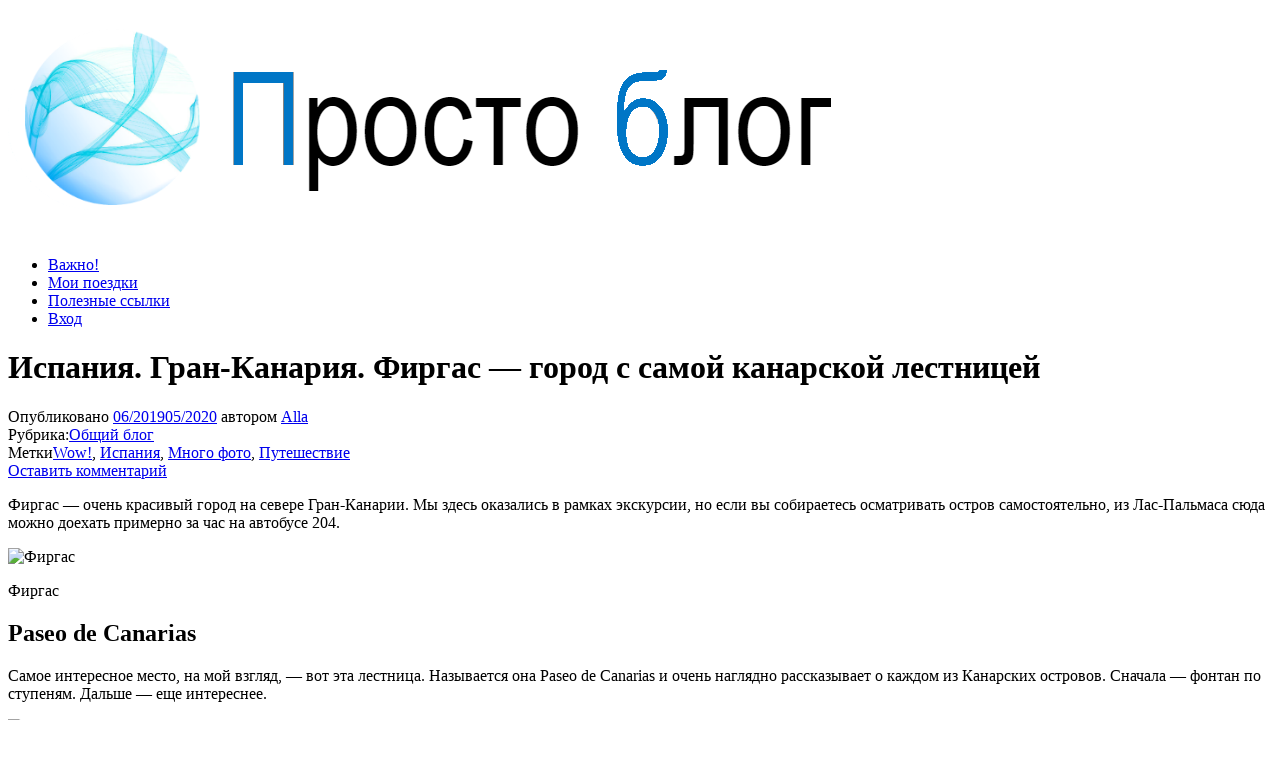

--- FILE ---
content_type: text/html; charset=UTF-8
request_url: https://simply-blog.ru/2019/06/ispaniya-gran-kanariya-firgas-gorod-s-samoj-kanarskoj-lestnitsej/
body_size: 23489
content:
<!DOCTYPE html><html lang="ru-RU"><head><meta http-equiv="content-type" content="text/html; charset=UTF-8" /><meta http-equiv="X-UA-Compatible" content="IE=edge"><meta name="viewport" content="width=device-width, initial-scale=1"><link rel="pingback" href="https://simply-blog.ru/xmlrpc.php" /><meta name='robots' content='index, follow, max-image-preview:large, max-snippet:-1, max-video-preview:-1' /><title>Испания. Гран-Канария. Фиргас - город с самой канарской лестницей</title><meta name="description" content="Фиргас - город с чудесной лестницей, посвященной Канарским островам. Личные впечатления, фотографии, отзыв об экскурсии. Полезная информация." /><link rel="canonical" href="https://simply-blog.ru/2019/06/ispaniya-gran-kanariya-firgas-gorod-s-samoj-kanarskoj-lestnitsej/" /><meta property="og:locale" content="ru_RU" /><meta property="og:type" content="article" /><meta property="og:title" content="Испания. Гран-Канария. Фиргас - город с самой канарской лестницей" /><meta property="og:description" content="Фиргас - город с чудесной лестницей, посвященной Канарским островам. Личные впечатления, фотографии, отзыв об экскурсии. Полезная информация." /><meta property="og:url" content="https://simply-blog.ru/2019/06/ispaniya-gran-kanariya-firgas-gorod-s-samoj-kanarskoj-lestnitsej/" /><meta property="og:site_name" content="Просто блог" /><meta property="article:published_time" content="2019-06-07T22:07:59+00:00" /><meta property="article:modified_time" content="2020-05-14T19:36:38+00:00" /><meta property="og:image" content="https://simply-blog.ru/wp-content/uploads/2019/06/DSC08494-1500x843.jpg" /><meta name="author" content="Alla" /><meta name="twitter:card" content="summary_large_image" /><meta name="twitter:label1" content="Написано автором" /><meta name="twitter:data1" content="Alla" /><meta name="twitter:label2" content="Примерное время для чтения" /><meta name="twitter:data2" content="1 минута" /> <script type="application/ld+json" class="yoast-schema-graph">{"@context":"https://schema.org","@graph":[{"@type":"Article","@id":"https://simply-blog.ru/2019/06/ispaniya-gran-kanariya-firgas-gorod-s-samoj-kanarskoj-lestnitsej/#article","isPartOf":{"@id":"https://simply-blog.ru/2019/06/ispaniya-gran-kanariya-firgas-gorod-s-samoj-kanarskoj-lestnitsej/"},"author":{"name":"Alla","@id":"https://simply-blog.ru/#/schema/person/b91ebf99c57d1494cebb446e1d515328"},"headline":"Испания. Гран-Канария. Фиргас &#8212; город с самой канарской лестницей","datePublished":"2019-06-07T22:07:59+00:00","dateModified":"2020-05-14T19:36:38+00:00","mainEntityOfPage":{"@id":"https://simply-blog.ru/2019/06/ispaniya-gran-kanariya-firgas-gorod-s-samoj-kanarskoj-lestnitsej/"},"wordCount":478,"commentCount":0,"publisher":{"@id":"https://simply-blog.ru/#/schema/person/b91ebf99c57d1494cebb446e1d515328"},"image":{"@id":"https://simply-blog.ru/2019/06/ispaniya-gran-kanariya-firgas-gorod-s-samoj-kanarskoj-lestnitsej/#primaryimage"},"thumbnailUrl":"https://simply-blog.ru/wp-content/uploads/2019/06/DSC08494-1500x843.jpg","keywords":["Wow!","Испания","Много фото","Путешествие"],"articleSection":["Общий блог"],"inLanguage":"ru-RU","potentialAction":[{"@type":"CommentAction","name":"Comment","target":["https://simply-blog.ru/2019/06/ispaniya-gran-kanariya-firgas-gorod-s-samoj-kanarskoj-lestnitsej/#respond"]}]},{"@type":"WebPage","@id":"https://simply-blog.ru/2019/06/ispaniya-gran-kanariya-firgas-gorod-s-samoj-kanarskoj-lestnitsej/","url":"https://simply-blog.ru/2019/06/ispaniya-gran-kanariya-firgas-gorod-s-samoj-kanarskoj-lestnitsej/","name":"Испания. Гран-Канария. Фиргас - город с самой канарской лестницей","isPartOf":{"@id":"https://simply-blog.ru/#website"},"primaryImageOfPage":{"@id":"https://simply-blog.ru/2019/06/ispaniya-gran-kanariya-firgas-gorod-s-samoj-kanarskoj-lestnitsej/#primaryimage"},"image":{"@id":"https://simply-blog.ru/2019/06/ispaniya-gran-kanariya-firgas-gorod-s-samoj-kanarskoj-lestnitsej/#primaryimage"},"thumbnailUrl":"https://simply-blog.ru/wp-content/uploads/2019/06/DSC08494-1500x843.jpg","datePublished":"2019-06-07T22:07:59+00:00","dateModified":"2020-05-14T19:36:38+00:00","description":"Фиргас - город с чудесной лестницей, посвященной Канарским островам. Личные впечатления, фотографии, отзыв об экскурсии. Полезная информация.","breadcrumb":{"@id":"https://simply-blog.ru/2019/06/ispaniya-gran-kanariya-firgas-gorod-s-samoj-kanarskoj-lestnitsej/#breadcrumb"},"inLanguage":"ru-RU","potentialAction":[{"@type":"ReadAction","target":["https://simply-blog.ru/2019/06/ispaniya-gran-kanariya-firgas-gorod-s-samoj-kanarskoj-lestnitsej/"]}]},{"@type":"ImageObject","inLanguage":"ru-RU","@id":"https://simply-blog.ru/2019/06/ispaniya-gran-kanariya-firgas-gorod-s-samoj-kanarskoj-lestnitsej/#primaryimage","url":"https://simply-blog.ru/wp-content/uploads/2019/06/DSC08494.jpg","contentUrl":"https://simply-blog.ru/wp-content/uploads/2019/06/DSC08494.jpg","width":1500,"height":843,"caption":"Фиргас"},{"@type":"BreadcrumbList","@id":"https://simply-blog.ru/2019/06/ispaniya-gran-kanariya-firgas-gorod-s-samoj-kanarskoj-lestnitsej/#breadcrumb","itemListElement":[{"@type":"ListItem","position":1,"name":"Главная страница","item":"https://simply-blog.ru/"},{"@type":"ListItem","position":2,"name":"Испания. Гран-Канария. Фиргас &#8212; город с самой канарской лестницей"}]},{"@type":"WebSite","@id":"https://simply-blog.ru/#website","url":"https://simply-blog.ru/","name":"Просто блог","description":"Мир удивительней, чем кажется","publisher":{"@id":"https://simply-blog.ru/#/schema/person/b91ebf99c57d1494cebb446e1d515328"},"potentialAction":[{"@type":"SearchAction","target":{"@type":"EntryPoint","urlTemplate":"https://simply-blog.ru/?s={search_term_string}"},"query-input":"required name=search_term_string"}],"inLanguage":"ru-RU"},{"@type":["Person","Organization"],"@id":"https://simply-blog.ru/#/schema/person/b91ebf99c57d1494cebb446e1d515328","name":"Alla","image":{"@type":"ImageObject","inLanguage":"ru-RU","@id":"https://simply-blog.ru/#/schema/person/image/","url":"https://simply-blog.ru/wp-content/uploads/2018/04/cropped-Logo-na-sajt-2.png","contentUrl":"https://simply-blog.ru/wp-content/uploads/2018/04/cropped-Logo-na-sajt-2.png","width":1229,"height":228,"caption":"Alla"},"logo":{"@id":"https://simply-blog.ru/#/schema/person/image/"}}]}</script> <link rel='dns-prefetch' href='//static.addtoany.com' /><link rel='dns-prefetch' href='//fonts.googleapis.com' /><link rel="alternate" type="application/rss+xml" title="Просто блог &raquo; Лента" href="https://simply-blog.ru/feed/" /><link rel="alternate" type="application/rss+xml" title="Просто блог &raquo; Лента комментариев" href="https://simply-blog.ru/comments/feed/" /><link rel="alternate" type="application/rss+xml" title="Просто блог &raquo; Лента комментариев к &laquo;Испания. Гран-Канария. Фиргас &#8212; город с самой канарской лестницей&raquo;" href="https://simply-blog.ru/2019/06/ispaniya-gran-kanariya-firgas-gorod-s-samoj-kanarskoj-lestnitsej/feed/" /> <script defer src="[data-uri]"></script> <style id='wp-emoji-styles-inline-css' type='text/css'>img.wp-smiley, img.emoji {
		display: inline !important;
		border: none !important;
		box-shadow: none !important;
		height: 1em !important;
		width: 1em !important;
		margin: 0 0.07em !important;
		vertical-align: -0.1em !important;
		background: none !important;
		padding: 0 !important;
	}</style><link rel='stylesheet' id='wp-block-library-css' href='https://simply-blog.ru/wp-includes/css/dist/block-library/style.min.css?ver=6.5.7' type='text/css' media='all' /><style id='qsm-quiz-style-inline-css' type='text/css'></style><style id='classic-theme-styles-inline-css' type='text/css'>/*! This file is auto-generated */
.wp-block-button__link{color:#fff;background-color:#32373c;border-radius:9999px;box-shadow:none;text-decoration:none;padding:calc(.667em + 2px) calc(1.333em + 2px);font-size:1.125em}.wp-block-file__button{background:#32373c;color:#fff;text-decoration:none}</style><style id='global-styles-inline-css' type='text/css'>body{--wp--preset--color--black: #000000;--wp--preset--color--cyan-bluish-gray: #abb8c3;--wp--preset--color--white: #ffffff;--wp--preset--color--pale-pink: #f78da7;--wp--preset--color--vivid-red: #cf2e2e;--wp--preset--color--luminous-vivid-orange: #ff6900;--wp--preset--color--luminous-vivid-amber: #fcb900;--wp--preset--color--light-green-cyan: #7bdcb5;--wp--preset--color--vivid-green-cyan: #00d084;--wp--preset--color--pale-cyan-blue: #8ed1fc;--wp--preset--color--vivid-cyan-blue: #0693e3;--wp--preset--color--vivid-purple: #9b51e0;--wp--preset--gradient--vivid-cyan-blue-to-vivid-purple: linear-gradient(135deg,rgba(6,147,227,1) 0%,rgb(155,81,224) 100%);--wp--preset--gradient--light-green-cyan-to-vivid-green-cyan: linear-gradient(135deg,rgb(122,220,180) 0%,rgb(0,208,130) 100%);--wp--preset--gradient--luminous-vivid-amber-to-luminous-vivid-orange: linear-gradient(135deg,rgba(252,185,0,1) 0%,rgba(255,105,0,1) 100%);--wp--preset--gradient--luminous-vivid-orange-to-vivid-red: linear-gradient(135deg,rgba(255,105,0,1) 0%,rgb(207,46,46) 100%);--wp--preset--gradient--very-light-gray-to-cyan-bluish-gray: linear-gradient(135deg,rgb(238,238,238) 0%,rgb(169,184,195) 100%);--wp--preset--gradient--cool-to-warm-spectrum: linear-gradient(135deg,rgb(74,234,220) 0%,rgb(151,120,209) 20%,rgb(207,42,186) 40%,rgb(238,44,130) 60%,rgb(251,105,98) 80%,rgb(254,248,76) 100%);--wp--preset--gradient--blush-light-purple: linear-gradient(135deg,rgb(255,206,236) 0%,rgb(152,150,240) 100%);--wp--preset--gradient--blush-bordeaux: linear-gradient(135deg,rgb(254,205,165) 0%,rgb(254,45,45) 50%,rgb(107,0,62) 100%);--wp--preset--gradient--luminous-dusk: linear-gradient(135deg,rgb(255,203,112) 0%,rgb(199,81,192) 50%,rgb(65,88,208) 100%);--wp--preset--gradient--pale-ocean: linear-gradient(135deg,rgb(255,245,203) 0%,rgb(182,227,212) 50%,rgb(51,167,181) 100%);--wp--preset--gradient--electric-grass: linear-gradient(135deg,rgb(202,248,128) 0%,rgb(113,206,126) 100%);--wp--preset--gradient--midnight: linear-gradient(135deg,rgb(2,3,129) 0%,rgb(40,116,252) 100%);--wp--preset--font-size--small: 13px;--wp--preset--font-size--medium: 20px;--wp--preset--font-size--large: 36px;--wp--preset--font-size--x-large: 42px;--wp--preset--spacing--20: 0.44rem;--wp--preset--spacing--30: 0.67rem;--wp--preset--spacing--40: 1rem;--wp--preset--spacing--50: 1.5rem;--wp--preset--spacing--60: 2.25rem;--wp--preset--spacing--70: 3.38rem;--wp--preset--spacing--80: 5.06rem;--wp--preset--shadow--natural: 6px 6px 9px rgba(0, 0, 0, 0.2);--wp--preset--shadow--deep: 12px 12px 50px rgba(0, 0, 0, 0.4);--wp--preset--shadow--sharp: 6px 6px 0px rgba(0, 0, 0, 0.2);--wp--preset--shadow--outlined: 6px 6px 0px -3px rgba(255, 255, 255, 1), 6px 6px rgba(0, 0, 0, 1);--wp--preset--shadow--crisp: 6px 6px 0px rgba(0, 0, 0, 1);}:where(.is-layout-flex){gap: 0.5em;}:where(.is-layout-grid){gap: 0.5em;}body .is-layout-flex{display: flex;}body .is-layout-flex{flex-wrap: wrap;align-items: center;}body .is-layout-flex > *{margin: 0;}body .is-layout-grid{display: grid;}body .is-layout-grid > *{margin: 0;}:where(.wp-block-columns.is-layout-flex){gap: 2em;}:where(.wp-block-columns.is-layout-grid){gap: 2em;}:where(.wp-block-post-template.is-layout-flex){gap: 1.25em;}:where(.wp-block-post-template.is-layout-grid){gap: 1.25em;}.has-black-color{color: var(--wp--preset--color--black) !important;}.has-cyan-bluish-gray-color{color: var(--wp--preset--color--cyan-bluish-gray) !important;}.has-white-color{color: var(--wp--preset--color--white) !important;}.has-pale-pink-color{color: var(--wp--preset--color--pale-pink) !important;}.has-vivid-red-color{color: var(--wp--preset--color--vivid-red) !important;}.has-luminous-vivid-orange-color{color: var(--wp--preset--color--luminous-vivid-orange) !important;}.has-luminous-vivid-amber-color{color: var(--wp--preset--color--luminous-vivid-amber) !important;}.has-light-green-cyan-color{color: var(--wp--preset--color--light-green-cyan) !important;}.has-vivid-green-cyan-color{color: var(--wp--preset--color--vivid-green-cyan) !important;}.has-pale-cyan-blue-color{color: var(--wp--preset--color--pale-cyan-blue) !important;}.has-vivid-cyan-blue-color{color: var(--wp--preset--color--vivid-cyan-blue) !important;}.has-vivid-purple-color{color: var(--wp--preset--color--vivid-purple) !important;}.has-black-background-color{background-color: var(--wp--preset--color--black) !important;}.has-cyan-bluish-gray-background-color{background-color: var(--wp--preset--color--cyan-bluish-gray) !important;}.has-white-background-color{background-color: var(--wp--preset--color--white) !important;}.has-pale-pink-background-color{background-color: var(--wp--preset--color--pale-pink) !important;}.has-vivid-red-background-color{background-color: var(--wp--preset--color--vivid-red) !important;}.has-luminous-vivid-orange-background-color{background-color: var(--wp--preset--color--luminous-vivid-orange) !important;}.has-luminous-vivid-amber-background-color{background-color: var(--wp--preset--color--luminous-vivid-amber) !important;}.has-light-green-cyan-background-color{background-color: var(--wp--preset--color--light-green-cyan) !important;}.has-vivid-green-cyan-background-color{background-color: var(--wp--preset--color--vivid-green-cyan) !important;}.has-pale-cyan-blue-background-color{background-color: var(--wp--preset--color--pale-cyan-blue) !important;}.has-vivid-cyan-blue-background-color{background-color: var(--wp--preset--color--vivid-cyan-blue) !important;}.has-vivid-purple-background-color{background-color: var(--wp--preset--color--vivid-purple) !important;}.has-black-border-color{border-color: var(--wp--preset--color--black) !important;}.has-cyan-bluish-gray-border-color{border-color: var(--wp--preset--color--cyan-bluish-gray) !important;}.has-white-border-color{border-color: var(--wp--preset--color--white) !important;}.has-pale-pink-border-color{border-color: var(--wp--preset--color--pale-pink) !important;}.has-vivid-red-border-color{border-color: var(--wp--preset--color--vivid-red) !important;}.has-luminous-vivid-orange-border-color{border-color: var(--wp--preset--color--luminous-vivid-orange) !important;}.has-luminous-vivid-amber-border-color{border-color: var(--wp--preset--color--luminous-vivid-amber) !important;}.has-light-green-cyan-border-color{border-color: var(--wp--preset--color--light-green-cyan) !important;}.has-vivid-green-cyan-border-color{border-color: var(--wp--preset--color--vivid-green-cyan) !important;}.has-pale-cyan-blue-border-color{border-color: var(--wp--preset--color--pale-cyan-blue) !important;}.has-vivid-cyan-blue-border-color{border-color: var(--wp--preset--color--vivid-cyan-blue) !important;}.has-vivid-purple-border-color{border-color: var(--wp--preset--color--vivid-purple) !important;}.has-vivid-cyan-blue-to-vivid-purple-gradient-background{background: var(--wp--preset--gradient--vivid-cyan-blue-to-vivid-purple) !important;}.has-light-green-cyan-to-vivid-green-cyan-gradient-background{background: var(--wp--preset--gradient--light-green-cyan-to-vivid-green-cyan) !important;}.has-luminous-vivid-amber-to-luminous-vivid-orange-gradient-background{background: var(--wp--preset--gradient--luminous-vivid-amber-to-luminous-vivid-orange) !important;}.has-luminous-vivid-orange-to-vivid-red-gradient-background{background: var(--wp--preset--gradient--luminous-vivid-orange-to-vivid-red) !important;}.has-very-light-gray-to-cyan-bluish-gray-gradient-background{background: var(--wp--preset--gradient--very-light-gray-to-cyan-bluish-gray) !important;}.has-cool-to-warm-spectrum-gradient-background{background: var(--wp--preset--gradient--cool-to-warm-spectrum) !important;}.has-blush-light-purple-gradient-background{background: var(--wp--preset--gradient--blush-light-purple) !important;}.has-blush-bordeaux-gradient-background{background: var(--wp--preset--gradient--blush-bordeaux) !important;}.has-luminous-dusk-gradient-background{background: var(--wp--preset--gradient--luminous-dusk) !important;}.has-pale-ocean-gradient-background{background: var(--wp--preset--gradient--pale-ocean) !important;}.has-electric-grass-gradient-background{background: var(--wp--preset--gradient--electric-grass) !important;}.has-midnight-gradient-background{background: var(--wp--preset--gradient--midnight) !important;}.has-small-font-size{font-size: var(--wp--preset--font-size--small) !important;}.has-medium-font-size{font-size: var(--wp--preset--font-size--medium) !important;}.has-large-font-size{font-size: var(--wp--preset--font-size--large) !important;}.has-x-large-font-size{font-size: var(--wp--preset--font-size--x-large) !important;}
.wp-block-navigation a:where(:not(.wp-element-button)){color: inherit;}
:where(.wp-block-post-template.is-layout-flex){gap: 1.25em;}:where(.wp-block-post-template.is-layout-grid){gap: 1.25em;}
:where(.wp-block-columns.is-layout-flex){gap: 2em;}:where(.wp-block-columns.is-layout-grid){gap: 2em;}
.wp-block-pullquote{font-size: 1.5em;line-height: 1.6;}</style><link rel='stylesheet' id='crp-style-text-only-css' href='https://simply-blog.ru/wp-content/plugins/contextual-related-posts/css/text-only.min.css?ver=3.3.1' type='text/css' media='all' /><link rel='stylesheet' id='email-subscribers-css' href='https://simply-blog.ru/wp-content/cache/autoptimize/css/autoptimize_single_96869a165bce91ec071822df7022697c.css?ver=5.8.4' type='text/css' media='all' /><link rel='stylesheet' id='ce_responsive-css' href='https://simply-blog.ru/wp-content/plugins/simple-embed-code/css/video-container.min.css?ver=6.5.7' type='text/css' media='all' /><link rel='stylesheet' id='yop-public-css' href='https://simply-blog.ru/wp-content/cache/autoptimize/css/autoptimize_single_5a54d394ded7eb2538a5f43f2b6e658c.css?ver=6.5.7' type='text/css' media='all' /><link rel='stylesheet' id='ngg_trigger_buttons-css' href='https://simply-blog.ru/wp-content/cache/autoptimize/css/autoptimize_single_df077d2b89d0565a22b60fce9c0d1116.css?ver=3.59.12' type='text/css' media='all' /><link rel='stylesheet' id='fancybox-0-css' href='https://simply-blog.ru/wp-content/cache/autoptimize/css/autoptimize_single_27def2e378ff45428d295b138733305d.css?ver=3.59.12' type='text/css' media='all' /><link rel='stylesheet' id='fontawesome_v4_shim_style-css' href='https://simply-blog.ru/wp-content/plugins/nextgen-gallery/static/FontAwesome/css/v4-shims.min.css?ver=6.5.7' type='text/css' media='all' /><link rel='stylesheet' id='fontawesome-css' href='https://simply-blog.ru/wp-content/plugins/nextgen-gallery/static/FontAwesome/css/all.min.css?ver=6.5.7' type='text/css' media='all' /><link rel='stylesheet' id='nextgen_pagination_style-css' href='https://simply-blog.ru/wp-content/cache/autoptimize/css/autoptimize_single_7586883df6c065cb0d9905f3d67d2bc1.css?ver=3.59.12' type='text/css' media='all' /><link rel='stylesheet' id='nextgen_basic_thumbnails_style-css' href='https://simply-blog.ru/wp-content/cache/autoptimize/css/autoptimize_single_93004338268b83cd74506dceed43efc9.css?ver=3.59.12' type='text/css' media='all' /><link rel='stylesheet' id='bulk-fonts-css' href='https://fonts.googleapis.com/css?family=Roboto+Condensed%3A300%2C300i%2C400%2C400i%2C600%2C600i%2C800%2C800i&#038;subset=latin%2Clatin-ext' type='text/css' media='all' /><link rel='stylesheet' id='bootstrap-css' href='https://simply-blog.ru/wp-content/cache/autoptimize/css/autoptimize_single_15b438005129873f522c957d10c22c7b.css?ver=3.3.7' type='text/css' media='all' /><link rel='stylesheet' id='bulk-stylesheet-css' href='https://simply-blog.ru/wp-content/cache/autoptimize/css/autoptimize_single_416e70fdae0cdc84e260b6b715119369.css?ver=6.5.7' type='text/css' media='all' /><link rel='stylesheet' id='font-awesome-css' href='https://simply-blog.ru/wp-content/themes/bulk/css/font-awesome.min.css?ver=4.7.0' type='text/css' media='all' /><link rel='stylesheet' id='arpw-style-css' href='https://simply-blog.ru/wp-content/cache/autoptimize/css/autoptimize_single_31fa362afc4b606b43d57b651c9fc23e.css?ver=6.5.7' type='text/css' media='all' /><link rel='stylesheet' id='jquery-lazyloadxt-spinner-css-css' href='https://simply-blog.ru/wp-content/cache/autoptimize/css/autoptimize_single_d4a56d3242663a4b372dc090375e8136.css?ver=6.5.7' type='text/css' media='all' /><link rel='stylesheet' id='a3a3_lazy_load-css' href='//simply-blog.ru/wp-content/uploads/sass/a3_lazy_load.min.css?ver=1548068687' type='text/css' media='all' /><link rel='stylesheet' id='addtoany-css' href='https://simply-blog.ru/wp-content/plugins/add-to-any/addtoany.min.css?ver=1.16' type='text/css' media='all' /> <script defer id="addtoany-core-js-before" src="[data-uri]"></script> <script type="text/javascript" defer src="https://static.addtoany.com/menu/page.js" id="addtoany-core-js"></script> <script type="text/javascript" src="https://simply-blog.ru/wp-includes/js/jquery/jquery.min.js?ver=3.7.1" id="jquery-core-js"></script> <script defer type="text/javascript" src="https://simply-blog.ru/wp-includes/js/jquery/jquery-migrate.min.js?ver=3.4.1" id="jquery-migrate-js"></script> <script type="text/javascript" defer src="https://simply-blog.ru/wp-content/plugins/add-to-any/addtoany.min.js?ver=1.1" id="addtoany-jquery-js"></script> <script defer id="yop-public-js-extra" src="[data-uri]"></script> <script defer type="text/javascript" src="https://simply-blog.ru/wp-content/plugins/yop-poll/public/assets/js/yop-poll-public-6.5.37.min.js?ver=6.5.7" id="yop-public-js"></script> <script defer id="photocrati_ajax-js-extra" src="[data-uri]"></script> <script defer type="text/javascript" src="https://simply-blog.ru/wp-content/plugins/nextgen-gallery/static/Legacy/ajax.min.js?ver=3.59.12" id="photocrati_ajax-js"></script> <script defer type="text/javascript" src="https://simply-blog.ru/wp-content/plugins/nextgen-gallery/static/FontAwesome/js/v4-shims.min.js?ver=5.3.1" id="fontawesome_v4_shim-js"></script> <script type="text/javascript" defer crossorigin="anonymous" data-auto-replace-svg="false" data-keep-original-source="false" data-search-pseudo-elements src="https://simply-blog.ru/wp-content/plugins/nextgen-gallery/static/FontAwesome/js/all.min.js?ver=5.3.1" id="fontawesome-js"></script> <script defer type="text/javascript" src="https://simply-blog.ru/wp-content/cache/autoptimize/js/autoptimize_single_d54ef84019107a12fbef87179bb71bc6.js?ver=3.59.12" id="nextgen_basic_thumbnails_script-js"></script> <link rel="https://api.w.org/" href="https://simply-blog.ru/wp-json/" /><link rel="alternate" type="application/json" href="https://simply-blog.ru/wp-json/wp/v2/posts/33138" /><link rel="EditURI" type="application/rsd+xml" title="RSD" href="https://simply-blog.ru/xmlrpc.php?rsd" /><meta name="generator" content="WordPress 6.5.7" /><link rel='shortlink' href='https://simply-blog.ru/?p=33138' /><link rel="alternate" type="application/json+oembed" href="https://simply-blog.ru/wp-json/oembed/1.0/embed?url=https%3A%2F%2Fsimply-blog.ru%2F2019%2F06%2Fispaniya-gran-kanariya-firgas-gorod-s-samoj-kanarskoj-lestnitsej%2F" /><link rel="alternate" type="text/xml+oembed" href="https://simply-blog.ru/wp-json/oembed/1.0/embed?url=https%3A%2F%2Fsimply-blog.ru%2F2019%2F06%2Fispaniya-gran-kanariya-firgas-gorod-s-samoj-kanarskoj-lestnitsej%2F&#038;format=xml" /><style type="text/css">.site-branding-text {
					padding: 0;
				}

				.site-branding-text .site-title,
				.site-branding-text .site-description {
					clip: rect(1px, 1px, 1px, 1px);
					position: absolute;
				}</style> <script defer src="[data-uri]"></script> <link rel="icon" href="https://simply-blog.ru/wp-content/uploads/2018/04/cropped-Ava-1-32x32.png" sizes="32x32" /><link rel="icon" href="https://simply-blog.ru/wp-content/uploads/2018/04/cropped-Ava-1-192x192.png" sizes="192x192" /><link rel="apple-touch-icon" href="https://simply-blog.ru/wp-content/uploads/2018/04/cropped-Ava-1-180x180.png" /><meta name="msapplication-TileImage" content="https://simply-blog.ru/wp-content/uploads/2018/04/cropped-Ava-1-270x270.png" /></head><body id="blog" class="post-template-default single single-post postid-33138 single-format-standard wp-custom-logo"><div class="main-menu"><nav id="site-navigation" class="navbar navbar-default navbar-fixed-top"><div class="container"><div class="navbar-header"><div id="main-menu-panel" class="open-panel" data-panel="main-menu-panel"> <span></span> <span></span> <span></span></div><div class="site-header" ><div class="site-branding-logo"> <a href="https://simply-blog.ru/" class="custom-logo-link" rel="home"><img width="1229" height="228" src="https://simply-blog.ru/wp-content/uploads/2018/04/cropped-Logo-na-sajt-2.png" class="custom-logo" alt="Просто блог" decoding="async" fetchpriority="high" srcset="https://simply-blog.ru/wp-content/uploads/2018/04/cropped-Logo-na-sajt-2.png 1229w, https://simply-blog.ru/wp-content/uploads/2018/04/cropped-Logo-na-sajt-2-300x56.png 300w, https://simply-blog.ru/wp-content/uploads/2018/04/cropped-Logo-na-sajt-2-768x142.png 768w, https://simply-blog.ru/wp-content/uploads/2018/04/cropped-Logo-na-sajt-2-1024x190.png 1024w" sizes="(max-width: 1229px) 100vw, 1229px" /></a></div><div class="site-branding-text navbar-brand"><p class="site-title"><a href="https://simply-blog.ru/" rel="home">Просто блог</a></p><p class="site-description"> Мир удивительней, чем кажется</p></div></div></div><div class="menu-container"><ul id="menu-menu-1" class="nav navbar-nav navbar-right"><li id="menu-item-12962" class="menu-item menu-item-type-post_type menu-item-object-page menu-item-12962"><a title="Важно!" href="https://simply-blog.ru/vazhno/">Важно!</a></li><li id="menu-item-7218" class="menu-item menu-item-type-post_type menu-item-object-page menu-item-7218"><a title="Мои поездки" href="https://simply-blog.ru/moi-poezdki/">Мои поездки</a></li><li id="menu-item-35826" class="menu-item menu-item-type-post_type menu-item-object-page menu-item-35826"><a title="Полезные ссылки" href="https://simply-blog.ru/puteshestviya-poleznye-ssylki/">Полезные ссылки</a></li><li id="menu-item-7223" class="menu-item menu-item-type-custom menu-item-object-custom menu-item-7223"><a title="Вход" href="https://simply-blog.ru/wp-login.php">Вход</a></li></ul></div></div></nav></div><div class="page-area"><div class="top-header text-center"><header class="header-title container"><h1 class="page-header"> Испания. Гран-Канария. Фиргас &#8212; город с самой канарской лестницей</h1><div class="post-meta"> <span class="posted-on">Опубликовано <a href="https://simply-blog.ru/2019/06/ispaniya-gran-kanariya-firgas-gorod-s-samoj-kanarskoj-lestnitsej/" rel="bookmark"><time class="entry-date published" datetime="2019-06-08T03:07:59+05:00">06/2019</time><time class="updated" datetime="2020-05-15T00:36:38+05:00">05/2020</time></a></span><span class="byline"> автором <a href="https://simply-blog.ru/author/alla/">Alla</a></span><div class="entry-footer"><div class="cat-links"><span class="space-right">Рубрика:</span><a href="https://simply-blog.ru/category/obshhij-blog/">Общий блог</a></div><div class="tags-links"><span class="space-right">Метки</span><a href="https://simply-blog.ru/tag/luchshee/">Wow!</a>, <a href="https://simply-blog.ru/tag/ispaniya/">Испания</a>, <a href="https://simply-blog.ru/tag/mnogo-foto/">Много фото</a>, <a href="https://simply-blog.ru/tag/puteshestvie/">Путешествие</a></div><div class="comments-template"><a href="https://simply-blog.ru/2019/06/ispaniya-gran-kanariya-firgas-gorod-s-samoj-kanarskoj-lestnitsej/#respond" class="comments-link" >Оставить комментарий</a></div></div></div></header></div><div id="bulk-content" class="container main-container" role="main"><div class="row"><article class="col-md-9"><div class="post-33138 post type-post status-publish format-standard hentry category-obshhij-blog tag-luchshee tag-ispaniya tag-mnogo-foto tag-puteshestvie"><div class="single-content"><div class="single-entry-summary"><p>Фиргас &#8212; очень красивый город на севере Гран-Канарии. Мы здесь оказались в рамках экскурсии, но если вы собираетесь осматривать остров самостоятельно, из Лас-Пальмаса сюда можно доехать примерно за час на автобусе 204.</p><div id="attachment_33157" style="width: 1180px" class="wp-caption aligncenter"><img decoding="async" aria-describedby="caption-attachment-33157" class="lazy lazy-hidden size-large wp-image-33157" src="//simply-blog.ru/wp-content/plugins/a3-lazy-load/assets/images/lazy_placeholder.gif" data-lazy-type="image" data-src="https://simply-blog.ru/wp-content/uploads/2019/06/DSC08494-1500x843.jpg" alt="Фиргас" width="1170" height="658" srcset="" data-srcset="https://simply-blog.ru/wp-content/uploads/2019/06/DSC08494.jpg 1500w, https://simply-blog.ru/wp-content/uploads/2019/06/DSC08494-300x169.jpg 300w, https://simply-blog.ru/wp-content/uploads/2019/06/DSC08494-768x432.jpg 768w" sizes="(max-width: 1170px) 100vw, 1170px" /><noscript><img decoding="async" aria-describedby="caption-attachment-33157" class="size-large wp-image-33157" src="https://simply-blog.ru/wp-content/uploads/2019/06/DSC08494-1500x843.jpg" alt="Фиргас" width="1170" height="658" srcset="https://simply-blog.ru/wp-content/uploads/2019/06/DSC08494.jpg 1500w, https://simply-blog.ru/wp-content/uploads/2019/06/DSC08494-300x169.jpg 300w, https://simply-blog.ru/wp-content/uploads/2019/06/DSC08494-768x432.jpg 768w" sizes="(max-width: 1170px) 100vw, 1170px" /></noscript><p id="caption-attachment-33157" class="wp-caption-text">Фиргас</p></div><h2>Paseo de Canarias</h2><p>Самое интересное место, на мой взгляд, &#8212; вот эта лестница. Называется она Paseo de Canarias и очень наглядно рассказывает о каждом из Канарских островов. Сначала &#8212; фонтан по ступеням. Дальше &#8212; еще интереснее.</p><div id="attachment_33154" style="width: 1180px" class="wp-caption aligncenter"><img decoding="async" aria-describedby="caption-attachment-33154" class="lazy lazy-hidden size-large wp-image-33154" src="//simply-blog.ru/wp-content/plugins/a3-lazy-load/assets/images/lazy_placeholder.gif" data-lazy-type="image" data-src="https://simply-blog.ru/wp-content/uploads/2019/06/DSC03142-1500x845.jpg" alt="Так лестница выглядит снизу" width="1170" height="659" srcset="" data-srcset="https://simply-blog.ru/wp-content/uploads/2019/06/DSC03142.jpg 1500w, https://simply-blog.ru/wp-content/uploads/2019/06/DSC03142-300x169.jpg 300w, https://simply-blog.ru/wp-content/uploads/2019/06/DSC03142-768x433.jpg 768w" sizes="(max-width: 1170px) 100vw, 1170px" /><noscript><img decoding="async" aria-describedby="caption-attachment-33154" class="size-large wp-image-33154" src="https://simply-blog.ru/wp-content/uploads/2019/06/DSC03142-1500x845.jpg" alt="Так лестница выглядит снизу" width="1170" height="659" srcset="https://simply-blog.ru/wp-content/uploads/2019/06/DSC03142.jpg 1500w, https://simply-blog.ru/wp-content/uploads/2019/06/DSC03142-300x169.jpg 300w, https://simply-blog.ru/wp-content/uploads/2019/06/DSC03142-768x433.jpg 768w" sizes="(max-width: 1170px) 100vw, 1170px" /></noscript><p id="caption-attachment-33154" class="wp-caption-text">Так лестница выглядит снизу</p></div><p>Улица окружена стенами и домиками, выкрашенными в белый цвет.</p><div id="attachment_33156" style="width: 1180px" class="wp-caption aligncenter"><img decoding="async" aria-describedby="caption-attachment-33156" class="lazy lazy-hidden size-large wp-image-33156" src="//simply-blog.ru/wp-content/plugins/a3-lazy-load/assets/images/lazy_placeholder.gif" data-lazy-type="image" data-src="https://simply-blog.ru/wp-content/uploads/2019/06/DSC08493-1500x791.jpg" alt="Начало стены" width="1170" height="617" srcset="" data-srcset="https://simply-blog.ru/wp-content/uploads/2019/06/DSC08493.jpg 1500w, https://simply-blog.ru/wp-content/uploads/2019/06/DSC08493-300x158.jpg 300w, https://simply-blog.ru/wp-content/uploads/2019/06/DSC08493-768x405.jpg 768w" sizes="(max-width: 1170px) 100vw, 1170px" /><noscript><img decoding="async" aria-describedby="caption-attachment-33156" class="size-large wp-image-33156" src="https://simply-blog.ru/wp-content/uploads/2019/06/DSC08493-1500x791.jpg" alt="Начало стены" width="1170" height="617" srcset="https://simply-blog.ru/wp-content/uploads/2019/06/DSC08493.jpg 1500w, https://simply-blog.ru/wp-content/uploads/2019/06/DSC08493-300x158.jpg 300w, https://simply-blog.ru/wp-content/uploads/2019/06/DSC08493-768x405.jpg 768w" sizes="(max-width: 1170px) 100vw, 1170px" /></noscript><p id="caption-attachment-33156" class="wp-caption-text">Начало стены</p></div><div id="attachment_33167" style="width: 1180px" class="wp-caption aligncenter"><img loading="lazy" decoding="async" aria-describedby="caption-attachment-33167" class="lazy lazy-hidden size-large wp-image-33167" src="//simply-blog.ru/wp-content/plugins/a3-lazy-load/assets/images/lazy_placeholder.gif" data-lazy-type="image" data-src="https://simply-blog.ru/wp-content/uploads/2019/06/DSC03085-1500x779.jpg" alt="Вдоль нее - лавочки" width="1170" height="608" srcset="" data-srcset="https://simply-blog.ru/wp-content/uploads/2019/06/DSC03085.jpg 1500w, https://simply-blog.ru/wp-content/uploads/2019/06/DSC03085-300x156.jpg 300w, https://simply-blog.ru/wp-content/uploads/2019/06/DSC03085-768x399.jpg 768w" sizes="(max-width: 1170px) 100vw, 1170px" /><noscript><img loading="lazy" decoding="async" aria-describedby="caption-attachment-33167" class="size-large wp-image-33167" src="https://simply-blog.ru/wp-content/uploads/2019/06/DSC03085-1500x779.jpg" alt="Вдоль нее - лавочки" width="1170" height="608" srcset="https://simply-blog.ru/wp-content/uploads/2019/06/DSC03085.jpg 1500w, https://simply-blog.ru/wp-content/uploads/2019/06/DSC03085-300x156.jpg 300w, https://simply-blog.ru/wp-content/uploads/2019/06/DSC03085-768x399.jpg 768w" sizes="(max-width: 1170px) 100vw, 1170px" /></noscript><p id="caption-attachment-33167" class="wp-caption-text">Вдоль нее &#8212; лавочки</p></div><div id="attachment_33168" style="width: 1180px" class="wp-caption aligncenter"><img loading="lazy" decoding="async" aria-describedby="caption-attachment-33168" class="lazy lazy-hidden size-large wp-image-33168" src="//simply-blog.ru/wp-content/plugins/a3-lazy-load/assets/images/lazy_placeholder.gif" data-lazy-type="image" data-src="https://simply-blog.ru/wp-content/uploads/2019/06/DSC03090-1500x845.jpg" alt="Плитка с уникальными рисунками" width="1170" height="659" srcset="" data-srcset="https://simply-blog.ru/wp-content/uploads/2019/06/DSC03090.jpg 1500w, https://simply-blog.ru/wp-content/uploads/2019/06/DSC03090-300x169.jpg 300w, https://simply-blog.ru/wp-content/uploads/2019/06/DSC03090-768x433.jpg 768w" sizes="(max-width: 1170px) 100vw, 1170px" /><noscript><img loading="lazy" decoding="async" aria-describedby="caption-attachment-33168" class="size-large wp-image-33168" src="https://simply-blog.ru/wp-content/uploads/2019/06/DSC03090-1500x845.jpg" alt="Плитка с уникальными рисунками" width="1170" height="659" srcset="https://simply-blog.ru/wp-content/uploads/2019/06/DSC03090.jpg 1500w, https://simply-blog.ru/wp-content/uploads/2019/06/DSC03090-300x169.jpg 300w, https://simply-blog.ru/wp-content/uploads/2019/06/DSC03090-768x433.jpg 768w" sizes="(max-width: 1170px) 100vw, 1170px" /></noscript><p id="caption-attachment-33168" class="wp-caption-text">Плитка с уникальными рисунками</p></div><div id="attachment_33153" style="width: 1180px" class="wp-caption aligncenter"><img loading="lazy" decoding="async" aria-describedby="caption-attachment-33153" class="lazy lazy-hidden size-large wp-image-33153" src="//simply-blog.ru/wp-content/plugins/a3-lazy-load/assets/images/lazy_placeholder.gif" data-lazy-type="image" data-src="https://simply-blog.ru/wp-content/uploads/2019/06/DSC03140-1500x903.jpg" alt="Над лавочками - гербы разных городов" width="1170" height="704" srcset="" data-srcset="https://simply-blog.ru/wp-content/uploads/2019/06/DSC03140.jpg 1500w, https://simply-blog.ru/wp-content/uploads/2019/06/DSC03140-300x181.jpg 300w, https://simply-blog.ru/wp-content/uploads/2019/06/DSC03140-768x462.jpg 768w" sizes="(max-width: 1170px) 100vw, 1170px" /><noscript><img loading="lazy" decoding="async" aria-describedby="caption-attachment-33153" class="size-large wp-image-33153" src="https://simply-blog.ru/wp-content/uploads/2019/06/DSC03140-1500x903.jpg" alt="Над лавочками - гербы разных городов" width="1170" height="704" srcset="https://simply-blog.ru/wp-content/uploads/2019/06/DSC03140.jpg 1500w, https://simply-blog.ru/wp-content/uploads/2019/06/DSC03140-300x181.jpg 300w, https://simply-blog.ru/wp-content/uploads/2019/06/DSC03140-768x462.jpg 768w" sizes="(max-width: 1170px) 100vw, 1170px" /></noscript><p id="caption-attachment-33153" class="wp-caption-text">Над лавочками &#8212; гербы разных городов Гран-Канарии</p></div><div id="attachment_33152" style="width: 1180px" class="wp-caption aligncenter"><img loading="lazy" decoding="async" aria-describedby="caption-attachment-33152" class="lazy lazy-hidden size-large wp-image-33152" src="//simply-blog.ru/wp-content/plugins/a3-lazy-load/assets/images/lazy_placeholder.gif" data-lazy-type="image" data-src="https://simply-blog.ru/wp-content/uploads/2019/06/DSC03139-1500x845.jpg" alt="Лас-Пальмас-де-Гран-Канария" width="1170" height="659" srcset="" data-srcset="https://simply-blog.ru/wp-content/uploads/2019/06/DSC03139.jpg 1500w, https://simply-blog.ru/wp-content/uploads/2019/06/DSC03139-300x169.jpg 300w, https://simply-blog.ru/wp-content/uploads/2019/06/DSC03139-768x433.jpg 768w" sizes="(max-width: 1170px) 100vw, 1170px" /><noscript><img loading="lazy" decoding="async" aria-describedby="caption-attachment-33152" class="size-large wp-image-33152" src="https://simply-blog.ru/wp-content/uploads/2019/06/DSC03139-1500x845.jpg" alt="Лас-Пальмас-де-Гран-Канария" width="1170" height="659" srcset="https://simply-blog.ru/wp-content/uploads/2019/06/DSC03139.jpg 1500w, https://simply-blog.ru/wp-content/uploads/2019/06/DSC03139-300x169.jpg 300w, https://simply-blog.ru/wp-content/uploads/2019/06/DSC03139-768x433.jpg 768w" sizes="(max-width: 1170px) 100vw, 1170px" /></noscript><p id="caption-attachment-33152" class="wp-caption-text">Лас-Пальмас-де-Гран-Канария &#8212; столица острова</p></div><p>А на самих ступенях размещается карта Канарских островов и краткая информация о них.</p><div id="attachment_33162" style="width: 1180px" class="wp-caption aligncenter"><img loading="lazy" decoding="async" aria-describedby="caption-attachment-33162" class="lazy lazy-hidden size-large wp-image-33162" src="//simply-blog.ru/wp-content/plugins/a3-lazy-load/assets/images/lazy_placeholder.gif" data-lazy-type="image" data-src="https://simply-blog.ru/wp-content/uploads/2019/06/DSC08507-1500x744.jpg" alt="Канарские острова" width="1170" height="580" srcset="" data-srcset="https://simply-blog.ru/wp-content/uploads/2019/06/DSC08507.jpg 1500w, https://simply-blog.ru/wp-content/uploads/2019/06/DSC08507-300x149.jpg 300w, https://simply-blog.ru/wp-content/uploads/2019/06/DSC08507-768x381.jpg 768w" sizes="(max-width: 1170px) 100vw, 1170px" /><noscript><img loading="lazy" decoding="async" aria-describedby="caption-attachment-33162" class="size-large wp-image-33162" src="https://simply-blog.ru/wp-content/uploads/2019/06/DSC08507-1500x744.jpg" alt="Канарские острова" width="1170" height="580" srcset="https://simply-blog.ru/wp-content/uploads/2019/06/DSC08507.jpg 1500w, https://simply-blog.ru/wp-content/uploads/2019/06/DSC08507-300x149.jpg 300w, https://simply-blog.ru/wp-content/uploads/2019/06/DSC08507-768x381.jpg 768w" sizes="(max-width: 1170px) 100vw, 1170px" /></noscript><p id="caption-attachment-33162" class="wp-caption-text">Канарские острова</p></div><div id="attachment_33160" style="width: 1180px" class="wp-caption aligncenter"><img loading="lazy" decoding="async" aria-describedby="caption-attachment-33160" class="lazy lazy-hidden size-large wp-image-33160" src="//simply-blog.ru/wp-content/plugins/a3-lazy-load/assets/images/lazy_placeholder.gif" data-lazy-type="image" data-src="https://simply-blog.ru/wp-content/uploads/2019/06/DSC08498-1500x843.jpg" alt="Вид снизу" width="1170" height="658" srcset="" data-srcset="https://simply-blog.ru/wp-content/uploads/2019/06/DSC08498.jpg 1500w, https://simply-blog.ru/wp-content/uploads/2019/06/DSC08498-300x169.jpg 300w, https://simply-blog.ru/wp-content/uploads/2019/06/DSC08498-768x432.jpg 768w" sizes="(max-width: 1170px) 100vw, 1170px" /><noscript><img loading="lazy" decoding="async" aria-describedby="caption-attachment-33160" class="size-large wp-image-33160" src="https://simply-blog.ru/wp-content/uploads/2019/06/DSC08498-1500x843.jpg" alt="Вид снизу" width="1170" height="658" srcset="https://simply-blog.ru/wp-content/uploads/2019/06/DSC08498.jpg 1500w, https://simply-blog.ru/wp-content/uploads/2019/06/DSC08498-300x169.jpg 300w, https://simply-blog.ru/wp-content/uploads/2019/06/DSC08498-768x432.jpg 768w" sizes="(max-width: 1170px) 100vw, 1170px" /></noscript><p id="caption-attachment-33160" class="wp-caption-text">Вид снизу</p></div><div id="attachment_33171" style="width: 1180px" class="wp-caption aligncenter"><img loading="lazy" decoding="async" aria-describedby="caption-attachment-33171" class="lazy lazy-hidden size-large wp-image-33171" src="//simply-blog.ru/wp-content/plugins/a3-lazy-load/assets/images/lazy_placeholder.gif" data-lazy-type="image" data-src="https://simply-blog.ru/wp-content/uploads/2019/06/DSC03100-1500x845.jpg" alt="Около каждого - герб, над ним - какой-нибудь красивый вид" width="1170" height="659" srcset="" data-srcset="https://simply-blog.ru/wp-content/uploads/2019/06/DSC03100.jpg 1500w, https://simply-blog.ru/wp-content/uploads/2019/06/DSC03100-300x169.jpg 300w, https://simply-blog.ru/wp-content/uploads/2019/06/DSC03100-768x433.jpg 768w" sizes="(max-width: 1170px) 100vw, 1170px" /><noscript><img loading="lazy" decoding="async" aria-describedby="caption-attachment-33171" class="size-large wp-image-33171" src="https://simply-blog.ru/wp-content/uploads/2019/06/DSC03100-1500x845.jpg" alt="Около каждого - герб, над ним - какой-нибудь красивый вид" width="1170" height="659" srcset="https://simply-blog.ru/wp-content/uploads/2019/06/DSC03100.jpg 1500w, https://simply-blog.ru/wp-content/uploads/2019/06/DSC03100-300x169.jpg 300w, https://simply-blog.ru/wp-content/uploads/2019/06/DSC03100-768x433.jpg 768w" sizes="(max-width: 1170px) 100vw, 1170px" /></noscript><p id="caption-attachment-33171" class="wp-caption-text">Около макета каждого острова &#8212; герб, выше &#8212; какой-нибудь красивый вид. Указаны площадь, максимальная высота и количество жителей в 1996 году</p></div><h2>Канарские острова</h2><div id="attachment_33172" style="width: 1180px" class="wp-caption aligncenter"><img loading="lazy" decoding="async" aria-describedby="caption-attachment-33172" class="lazy lazy-hidden size-large wp-image-33172" src="//simply-blog.ru/wp-content/plugins/a3-lazy-load/assets/images/lazy_placeholder.gif" data-lazy-type="image" data-src="https://simply-blog.ru/wp-content/uploads/2019/06/DSC03103-1500x762.jpg" alt="Гран-Канария" width="1170" height="594" srcset="" data-srcset="https://simply-blog.ru/wp-content/uploads/2019/06/DSC03103.jpg 1500w, https://simply-blog.ru/wp-content/uploads/2019/06/DSC03103-300x152.jpg 300w, https://simply-blog.ru/wp-content/uploads/2019/06/DSC03103-768x390.jpg 768w" sizes="(max-width: 1170px) 100vw, 1170px" /><noscript><img loading="lazy" decoding="async" aria-describedby="caption-attachment-33172" class="size-large wp-image-33172" src="https://simply-blog.ru/wp-content/uploads/2019/06/DSC03103-1500x762.jpg" alt="Гран-Канария" width="1170" height="594" srcset="https://simply-blog.ru/wp-content/uploads/2019/06/DSC03103.jpg 1500w, https://simply-blog.ru/wp-content/uploads/2019/06/DSC03103-300x152.jpg 300w, https://simply-blog.ru/wp-content/uploads/2019/06/DSC03103-768x390.jpg 768w" sizes="(max-width: 1170px) 100vw, 1170px" /></noscript><p id="caption-attachment-33172" class="wp-caption-text">Гран-Канария</p></div><div id="attachment_33175" style="width: 1180px" class="wp-caption aligncenter"><img loading="lazy" decoding="async" aria-describedby="caption-attachment-33175" class="lazy lazy-hidden size-large wp-image-33175" src="//simply-blog.ru/wp-content/plugins/a3-lazy-load/assets/images/lazy_placeholder.gif" data-lazy-type="image" data-src="https://simply-blog.ru/wp-content/uploads/2019/06/DSC03110-1500x845.jpg" alt="Тенерифе" width="1170" height="659" srcset="" data-srcset="https://simply-blog.ru/wp-content/uploads/2019/06/DSC03110.jpg 1500w, https://simply-blog.ru/wp-content/uploads/2019/06/DSC03110-300x169.jpg 300w, https://simply-blog.ru/wp-content/uploads/2019/06/DSC03110-768x433.jpg 768w" sizes="(max-width: 1170px) 100vw, 1170px" /><noscript><img loading="lazy" decoding="async" aria-describedby="caption-attachment-33175" class="size-large wp-image-33175" src="https://simply-blog.ru/wp-content/uploads/2019/06/DSC03110-1500x845.jpg" alt="Тенерифе" width="1170" height="659" srcset="https://simply-blog.ru/wp-content/uploads/2019/06/DSC03110.jpg 1500w, https://simply-blog.ru/wp-content/uploads/2019/06/DSC03110-300x169.jpg 300w, https://simply-blog.ru/wp-content/uploads/2019/06/DSC03110-768x433.jpg 768w" sizes="(max-width: 1170px) 100vw, 1170px" /></noscript><p id="caption-attachment-33175" class="wp-caption-text">Тенерифе</p></div><div id="attachment_33178" style="width: 1180px" class="wp-caption aligncenter"><img loading="lazy" decoding="async" aria-describedby="caption-attachment-33178" class="lazy lazy-hidden size-large wp-image-33178" src="//simply-blog.ru/wp-content/plugins/a3-lazy-load/assets/images/lazy_placeholder.gif" data-lazy-type="image" data-src="https://simply-blog.ru/wp-content/uploads/2019/06/DSC03114-1500x751.jpg" alt="Эль-Иерро" width="1170" height="586" srcset="" data-srcset="https://simply-blog.ru/wp-content/uploads/2019/06/DSC03114.jpg 1500w, https://simply-blog.ru/wp-content/uploads/2019/06/DSC03114-300x150.jpg 300w, https://simply-blog.ru/wp-content/uploads/2019/06/DSC03114-768x385.jpg 768w" sizes="(max-width: 1170px) 100vw, 1170px" /><noscript><img loading="lazy" decoding="async" aria-describedby="caption-attachment-33178" class="size-large wp-image-33178" src="https://simply-blog.ru/wp-content/uploads/2019/06/DSC03114-1500x751.jpg" alt="Эль-Иерро" width="1170" height="586" srcset="https://simply-blog.ru/wp-content/uploads/2019/06/DSC03114.jpg 1500w, https://simply-blog.ru/wp-content/uploads/2019/06/DSC03114-300x150.jpg 300w, https://simply-blog.ru/wp-content/uploads/2019/06/DSC03114-768x385.jpg 768w" sizes="(max-width: 1170px) 100vw, 1170px" /></noscript><p id="caption-attachment-33178" class="wp-caption-text">Эль-Иерро</p></div><div id="attachment_33177" style="width: 1180px" class="wp-caption aligncenter"><img loading="lazy" decoding="async" aria-describedby="caption-attachment-33177" class="lazy lazy-hidden size-large wp-image-33177" src="//simply-blog.ru/wp-content/plugins/a3-lazy-load/assets/images/lazy_placeholder.gif" data-lazy-type="image" data-src="https://simply-blog.ru/wp-content/uploads/2019/06/DSC03112-1500x775.jpg" alt="Ла-Гомера" width="1170" height="605" srcset="" data-srcset="https://simply-blog.ru/wp-content/uploads/2019/06/DSC03112.jpg 1500w, https://simply-blog.ru/wp-content/uploads/2019/06/DSC03112-300x155.jpg 300w, https://simply-blog.ru/wp-content/uploads/2019/06/DSC03112-768x397.jpg 768w" sizes="(max-width: 1170px) 100vw, 1170px" /><noscript><img loading="lazy" decoding="async" aria-describedby="caption-attachment-33177" class="size-large wp-image-33177" src="https://simply-blog.ru/wp-content/uploads/2019/06/DSC03112-1500x775.jpg" alt="Ла-Гомера" width="1170" height="605" srcset="https://simply-blog.ru/wp-content/uploads/2019/06/DSC03112.jpg 1500w, https://simply-blog.ru/wp-content/uploads/2019/06/DSC03112-300x155.jpg 300w, https://simply-blog.ru/wp-content/uploads/2019/06/DSC03112-768x397.jpg 768w" sizes="(max-width: 1170px) 100vw, 1170px" /></noscript><p id="caption-attachment-33177" class="wp-caption-text">Ла-Гомера</p></div><div id="attachment_33176" style="width: 1180px" class="wp-caption aligncenter"><img loading="lazy" decoding="async" aria-describedby="caption-attachment-33176" class="lazy lazy-hidden size-large wp-image-33176" src="//simply-blog.ru/wp-content/plugins/a3-lazy-load/assets/images/lazy_placeholder.gif" data-lazy-type="image" data-src="https://simply-blog.ru/wp-content/uploads/2019/06/DSC03111-1500x666.jpg" alt="Ла-Пальма" width="1170" height="519" srcset="" data-srcset="https://simply-blog.ru/wp-content/uploads/2019/06/DSC03111.jpg 1500w, https://simply-blog.ru/wp-content/uploads/2019/06/DSC03111-300x133.jpg 300w, https://simply-blog.ru/wp-content/uploads/2019/06/DSC03111-768x341.jpg 768w" sizes="(max-width: 1170px) 100vw, 1170px" /><noscript><img loading="lazy" decoding="async" aria-describedby="caption-attachment-33176" class="size-large wp-image-33176" src="https://simply-blog.ru/wp-content/uploads/2019/06/DSC03111-1500x666.jpg" alt="Ла-Пальма" width="1170" height="519" srcset="https://simply-blog.ru/wp-content/uploads/2019/06/DSC03111.jpg 1500w, https://simply-blog.ru/wp-content/uploads/2019/06/DSC03111-300x133.jpg 300w, https://simply-blog.ru/wp-content/uploads/2019/06/DSC03111-768x341.jpg 768w" sizes="(max-width: 1170px) 100vw, 1170px" /></noscript><p id="caption-attachment-33176" class="wp-caption-text">Ла-Пальма</p></div><div id="attachment_33174" style="width: 1180px" class="wp-caption aligncenter"><img loading="lazy" decoding="async" aria-describedby="caption-attachment-33174" class="lazy lazy-hidden size-large wp-image-33174" src="//simply-blog.ru/wp-content/plugins/a3-lazy-load/assets/images/lazy_placeholder.gif" data-lazy-type="image" data-src="https://simply-blog.ru/wp-content/uploads/2019/06/DSC03107-1500x723.jpg" alt="Фуэртевентура" width="1170" height="564" srcset="" data-srcset="https://simply-blog.ru/wp-content/uploads/2019/06/DSC03107.jpg 1500w, https://simply-blog.ru/wp-content/uploads/2019/06/DSC03107-300x145.jpg 300w, https://simply-blog.ru/wp-content/uploads/2019/06/DSC03107-768x370.jpg 768w" sizes="(max-width: 1170px) 100vw, 1170px" /><noscript><img loading="lazy" decoding="async" aria-describedby="caption-attachment-33174" class="size-large wp-image-33174" src="https://simply-blog.ru/wp-content/uploads/2019/06/DSC03107-1500x723.jpg" alt="Фуэртевентура" width="1170" height="564" srcset="https://simply-blog.ru/wp-content/uploads/2019/06/DSC03107.jpg 1500w, https://simply-blog.ru/wp-content/uploads/2019/06/DSC03107-300x145.jpg 300w, https://simply-blog.ru/wp-content/uploads/2019/06/DSC03107-768x370.jpg 768w" sizes="(max-width: 1170px) 100vw, 1170px" /></noscript><p id="caption-attachment-33174" class="wp-caption-text">Фуэртевентура</p></div><div id="attachment_33159" style="width: 1180px" class="wp-caption aligncenter"><img loading="lazy" decoding="async" aria-describedby="caption-attachment-33159" class="lazy lazy-hidden size-large wp-image-33159" src="//simply-blog.ru/wp-content/plugins/a3-lazy-load/assets/images/lazy_placeholder.gif" data-lazy-type="image" data-src="https://simply-blog.ru/wp-content/uploads/2019/06/DSC08497-1500x767.jpg" alt="Лансароте" width="1170" height="598" srcset="" data-srcset="https://simply-blog.ru/wp-content/uploads/2019/06/DSC08497.jpg 1500w, https://simply-blog.ru/wp-content/uploads/2019/06/DSC08497-300x153.jpg 300w, https://simply-blog.ru/wp-content/uploads/2019/06/DSC08497-768x393.jpg 768w" sizes="(max-width: 1170px) 100vw, 1170px" /><noscript><img loading="lazy" decoding="async" aria-describedby="caption-attachment-33159" class="size-large wp-image-33159" src="https://simply-blog.ru/wp-content/uploads/2019/06/DSC08497-1500x767.jpg" alt="Лансароте" width="1170" height="598" srcset="https://simply-blog.ru/wp-content/uploads/2019/06/DSC08497.jpg 1500w, https://simply-blog.ru/wp-content/uploads/2019/06/DSC08497-300x153.jpg 300w, https://simply-blog.ru/wp-content/uploads/2019/06/DSC08497-768x393.jpg 768w" sizes="(max-width: 1170px) 100vw, 1170px" /></noscript><p id="caption-attachment-33159" class="wp-caption-text">Лансароте</p></div><div id="attachment_33173" style="width: 1180px" class="wp-caption aligncenter"><img loading="lazy" decoding="async" aria-describedby="caption-attachment-33173" class="lazy lazy-hidden size-large wp-image-33173" src="//simply-blog.ru/wp-content/plugins/a3-lazy-load/assets/images/lazy_placeholder.gif" data-lazy-type="image" data-src="https://simply-blog.ru/wp-content/uploads/2019/06/DSC03106-1500x845.jpg" alt="Один из видов" width="1170" height="659" srcset="" data-srcset="https://simply-blog.ru/wp-content/uploads/2019/06/DSC03106.jpg 1500w, https://simply-blog.ru/wp-content/uploads/2019/06/DSC03106-300x169.jpg 300w, https://simply-blog.ru/wp-content/uploads/2019/06/DSC03106-768x433.jpg 768w" sizes="(max-width: 1170px) 100vw, 1170px" /><noscript><img loading="lazy" decoding="async" aria-describedby="caption-attachment-33173" class="size-large wp-image-33173" src="https://simply-blog.ru/wp-content/uploads/2019/06/DSC03106-1500x845.jpg" alt="Один из видов" width="1170" height="659" srcset="https://simply-blog.ru/wp-content/uploads/2019/06/DSC03106.jpg 1500w, https://simply-blog.ru/wp-content/uploads/2019/06/DSC03106-300x169.jpg 300w, https://simply-blog.ru/wp-content/uploads/2019/06/DSC03106-768x433.jpg 768w" sizes="(max-width: 1170px) 100vw, 1170px" /></noscript><p id="caption-attachment-33173" class="wp-caption-text">Один из видов</p></div><div id="attachment_33179" style="width: 1180px" class="wp-caption aligncenter"><img loading="lazy" decoding="async" aria-describedby="caption-attachment-33179" class="lazy lazy-hidden size-large wp-image-33179" src="//simply-blog.ru/wp-content/plugins/a3-lazy-load/assets/images/lazy_placeholder.gif" data-lazy-type="image" data-src="https://simply-blog.ru/wp-content/uploads/2019/06/DSC03121-1500x845.jpg" alt="Я с любимым Тенерифе" width="1170" height="659" srcset="" data-srcset="https://simply-blog.ru/wp-content/uploads/2019/06/DSC03121.jpg 1500w, https://simply-blog.ru/wp-content/uploads/2019/06/DSC03121-300x169.jpg 300w, https://simply-blog.ru/wp-content/uploads/2019/06/DSC03121-768x433.jpg 768w" sizes="(max-width: 1170px) 100vw, 1170px" /><noscript><img loading="lazy" decoding="async" aria-describedby="caption-attachment-33179" class="size-large wp-image-33179" src="https://simply-blog.ru/wp-content/uploads/2019/06/DSC03121-1500x845.jpg" alt="Я с любимым Тенерифе" width="1170" height="659" srcset="https://simply-blog.ru/wp-content/uploads/2019/06/DSC03121.jpg 1500w, https://simply-blog.ru/wp-content/uploads/2019/06/DSC03121-300x169.jpg 300w, https://simply-blog.ru/wp-content/uploads/2019/06/DSC03121-768x433.jpg 768w" sizes="(max-width: 1170px) 100vw, 1170px" /></noscript><p id="caption-attachment-33179" class="wp-caption-text">Я с любимым Тенерифе</p></div><div id="attachment_33161" style="width: 1180px" class="wp-caption aligncenter"><img loading="lazy" decoding="async" aria-describedby="caption-attachment-33161" class="lazy lazy-hidden size-large wp-image-33161" src="//simply-blog.ru/wp-content/plugins/a3-lazy-load/assets/images/lazy_placeholder.gif" data-lazy-type="image" data-src="https://simply-blog.ru/wp-content/uploads/2019/06/DSC08503-1500x843.jpg" alt="Вид сверху" width="1170" height="658" srcset="" data-srcset="https://simply-blog.ru/wp-content/uploads/2019/06/DSC08503.jpg 1500w, https://simply-blog.ru/wp-content/uploads/2019/06/DSC08503-300x169.jpg 300w, https://simply-blog.ru/wp-content/uploads/2019/06/DSC08503-768x432.jpg 768w" sizes="(max-width: 1170px) 100vw, 1170px" /><noscript><img loading="lazy" decoding="async" aria-describedby="caption-attachment-33161" class="size-large wp-image-33161" src="https://simply-blog.ru/wp-content/uploads/2019/06/DSC08503-1500x843.jpg" alt="Вид сверху" width="1170" height="658" srcset="https://simply-blog.ru/wp-content/uploads/2019/06/DSC08503.jpg 1500w, https://simply-blog.ru/wp-content/uploads/2019/06/DSC08503-300x169.jpg 300w, https://simply-blog.ru/wp-content/uploads/2019/06/DSC08503-768x432.jpg 768w" sizes="(max-width: 1170px) 100vw, 1170px" /></noscript><p id="caption-attachment-33161" class="wp-caption-text">Вид сверху</p></div><h2>Фиргас</h2><p>Сам городок спокойный. В какие-то моменты складывалось ощущение, что все встреченные люди &#8212; из нашего же автобуса, местных почти не видели. Наверное, сказались плохая погода и рабочий день.&nbsp;</p><div id="attachment_33155" style="width: 1180px" class="wp-caption aligncenter"><img loading="lazy" decoding="async" aria-describedby="caption-attachment-33155" class="lazy lazy-hidden size-large wp-image-33155" src="//simply-blog.ru/wp-content/plugins/a3-lazy-load/assets/images/lazy_placeholder.gif" data-lazy-type="image" data-src="https://simply-blog.ru/wp-content/uploads/2019/06/DSC08490-1500x843.jpg" alt="Гуляем по городу" width="1170" height="658" srcset="" data-srcset="https://simply-blog.ru/wp-content/uploads/2019/06/DSC08490.jpg 1500w, https://simply-blog.ru/wp-content/uploads/2019/06/DSC08490-300x169.jpg 300w, https://simply-blog.ru/wp-content/uploads/2019/06/DSC08490-768x432.jpg 768w" sizes="(max-width: 1170px) 100vw, 1170px" /><noscript><img loading="lazy" decoding="async" aria-describedby="caption-attachment-33155" class="size-large wp-image-33155" src="https://simply-blog.ru/wp-content/uploads/2019/06/DSC08490-1500x843.jpg" alt="Гуляем по городу" width="1170" height="658" srcset="https://simply-blog.ru/wp-content/uploads/2019/06/DSC08490.jpg 1500w, https://simply-blog.ru/wp-content/uploads/2019/06/DSC08490-300x169.jpg 300w, https://simply-blog.ru/wp-content/uploads/2019/06/DSC08490-768x432.jpg 768w" sizes="(max-width: 1170px) 100vw, 1170px" /></noscript><p id="caption-attachment-33155" class="wp-caption-text">Гуляем по городу</p></div><div id="attachment_33151" style="width: 1180px" class="wp-caption aligncenter"><img loading="lazy" decoding="async" aria-describedby="caption-attachment-33151" class="lazy lazy-hidden size-large wp-image-33151" src="//simply-blog.ru/wp-content/plugins/a3-lazy-load/assets/images/lazy_placeholder.gif" data-lazy-type="image" data-src="https://simply-blog.ru/wp-content/uploads/2019/06/DSC03137-1500x884.jpg" alt="Культурный центр" width="1170" height="690" srcset="" data-srcset="https://simply-blog.ru/wp-content/uploads/2019/06/DSC03137.jpg 1500w, https://simply-blog.ru/wp-content/uploads/2019/06/DSC03137-300x177.jpg 300w, https://simply-blog.ru/wp-content/uploads/2019/06/DSC03137-768x453.jpg 768w" sizes="(max-width: 1170px) 100vw, 1170px" /><noscript><img loading="lazy" decoding="async" aria-describedby="caption-attachment-33151" class="size-large wp-image-33151" src="https://simply-blog.ru/wp-content/uploads/2019/06/DSC03137-1500x884.jpg" alt="Культурный центр" width="1170" height="690" srcset="https://simply-blog.ru/wp-content/uploads/2019/06/DSC03137.jpg 1500w, https://simply-blog.ru/wp-content/uploads/2019/06/DSC03137-300x177.jpg 300w, https://simply-blog.ru/wp-content/uploads/2019/06/DSC03137-768x453.jpg 768w" sizes="(max-width: 1170px) 100vw, 1170px" /></noscript><p id="caption-attachment-33151" class="wp-caption-text">Культурный центр</p></div><div id="attachment_33164" style="width: 1180px" class="wp-caption aligncenter"><img loading="lazy" decoding="async" aria-describedby="caption-attachment-33164" class="lazy lazy-hidden size-large wp-image-33164" src="//simply-blog.ru/wp-content/plugins/a3-lazy-load/assets/images/lazy_placeholder.gif" data-lazy-type="image" data-src="https://simply-blog.ru/wp-content/uploads/2019/06/DSC08510-1500x843.jpg" alt="Церковь San Roque" width="1170" height="658" srcset="" data-srcset="https://simply-blog.ru/wp-content/uploads/2019/06/DSC08510.jpg 1500w, https://simply-blog.ru/wp-content/uploads/2019/06/DSC08510-300x169.jpg 300w, https://simply-blog.ru/wp-content/uploads/2019/06/DSC08510-768x432.jpg 768w" sizes="(max-width: 1170px) 100vw, 1170px" /><noscript><img loading="lazy" decoding="async" aria-describedby="caption-attachment-33164" class="size-large wp-image-33164" src="https://simply-blog.ru/wp-content/uploads/2019/06/DSC08510-1500x843.jpg" alt="Церковь San Roque" width="1170" height="658" srcset="https://simply-blog.ru/wp-content/uploads/2019/06/DSC08510.jpg 1500w, https://simply-blog.ru/wp-content/uploads/2019/06/DSC08510-300x169.jpg 300w, https://simply-blog.ru/wp-content/uploads/2019/06/DSC08510-768x432.jpg 768w" sizes="(max-width: 1170px) 100vw, 1170px" /></noscript><p id="caption-attachment-33164" class="wp-caption-text">Церковь San Roque</p></div><div id="attachment_33148" style="width: 1180px" class="wp-caption aligncenter"><img loading="lazy" decoding="async" aria-describedby="caption-attachment-33148" class="lazy lazy-hidden size-large wp-image-33148" src="//simply-blog.ru/wp-content/plugins/a3-lazy-load/assets/images/lazy_placeholder.gif" data-lazy-type="image" data-src="https://simply-blog.ru/wp-content/uploads/2019/06/DSC03127-1500x845.jpg" alt="Внутри" width="1170" height="659" srcset="" data-srcset="https://simply-blog.ru/wp-content/uploads/2019/06/DSC03127.jpg 1500w, https://simply-blog.ru/wp-content/uploads/2019/06/DSC03127-300x169.jpg 300w, https://simply-blog.ru/wp-content/uploads/2019/06/DSC03127-768x433.jpg 768w" sizes="(max-width: 1170px) 100vw, 1170px" /><noscript><img loading="lazy" decoding="async" aria-describedby="caption-attachment-33148" class="size-large wp-image-33148" src="https://simply-blog.ru/wp-content/uploads/2019/06/DSC03127-1500x845.jpg" alt="Внутри" width="1170" height="659" srcset="https://simply-blog.ru/wp-content/uploads/2019/06/DSC03127.jpg 1500w, https://simply-blog.ru/wp-content/uploads/2019/06/DSC03127-300x169.jpg 300w, https://simply-blog.ru/wp-content/uploads/2019/06/DSC03127-768x433.jpg 768w" sizes="(max-width: 1170px) 100vw, 1170px" /></noscript><p id="caption-attachment-33148" class="wp-caption-text">Внутри</p></div><div id="attachment_33158" style="width: 1180px" class="wp-caption aligncenter"><img loading="lazy" decoding="async" aria-describedby="caption-attachment-33158" class="lazy lazy-hidden size-large wp-image-33158" src="//simply-blog.ru/wp-content/plugins/a3-lazy-load/assets/images/lazy_placeholder.gif" data-lazy-type="image" data-src="https://simply-blog.ru/wp-content/uploads/2019/06/DSC08495-1500x875.jpg" alt="Одноименная площадь" width="1170" height="683" srcset="" data-srcset="https://simply-blog.ru/wp-content/uploads/2019/06/DSC08495.jpg 1500w, https://simply-blog.ru/wp-content/uploads/2019/06/DSC08495-300x175.jpg 300w, https://simply-blog.ru/wp-content/uploads/2019/06/DSC08495-768x448.jpg 768w" sizes="(max-width: 1170px) 100vw, 1170px" /><noscript><img loading="lazy" decoding="async" aria-describedby="caption-attachment-33158" class="size-large wp-image-33158" src="https://simply-blog.ru/wp-content/uploads/2019/06/DSC08495-1500x875.jpg" alt="Одноименная площадь" width="1170" height="683" srcset="https://simply-blog.ru/wp-content/uploads/2019/06/DSC08495.jpg 1500w, https://simply-blog.ru/wp-content/uploads/2019/06/DSC08495-300x175.jpg 300w, https://simply-blog.ru/wp-content/uploads/2019/06/DSC08495-768x448.jpg 768w" sizes="(max-width: 1170px) 100vw, 1170px" /></noscript><p id="caption-attachment-33158" class="wp-caption-text">Одноименная площадь</p></div><div id="attachment_33166" style="width: 1180px" class="wp-caption aligncenter"><img loading="lazy" decoding="async" aria-describedby="caption-attachment-33166" class="lazy lazy-hidden size-large wp-image-33166" src="//simply-blog.ru/wp-content/plugins/a3-lazy-load/assets/images/lazy_placeholder.gif" data-lazy-type="image" data-src="https://simply-blog.ru/wp-content/uploads/2019/06/DSC08516-1500x330.jpg" alt="За площадью - смотровая площадка" width="1170" height="257" srcset="" data-srcset="https://simply-blog.ru/wp-content/uploads/2019/06/DSC08516.jpg 1500w, https://simply-blog.ru/wp-content/uploads/2019/06/DSC08516-300x66.jpg 300w, https://simply-blog.ru/wp-content/uploads/2019/06/DSC08516-768x169.jpg 768w" sizes="(max-width: 1170px) 100vw, 1170px" /><noscript><img loading="lazy" decoding="async" aria-describedby="caption-attachment-33166" class="size-large wp-image-33166" src="https://simply-blog.ru/wp-content/uploads/2019/06/DSC08516-1500x330.jpg" alt="За площадью - смотровая площадка" width="1170" height="257" srcset="https://simply-blog.ru/wp-content/uploads/2019/06/DSC08516.jpg 1500w, https://simply-blog.ru/wp-content/uploads/2019/06/DSC08516-300x66.jpg 300w, https://simply-blog.ru/wp-content/uploads/2019/06/DSC08516-768x169.jpg 768w" sizes="(max-width: 1170px) 100vw, 1170px" /></noscript><p id="caption-attachment-33166" class="wp-caption-text">За площадью &#8212; смотровая площадка</p></div><div id="attachment_33149" style="width: 1180px" class="wp-caption aligncenter"><img loading="lazy" decoding="async" aria-describedby="caption-attachment-33149" class="lazy lazy-hidden size-large wp-image-33149" src="//simply-blog.ru/wp-content/plugins/a3-lazy-load/assets/images/lazy_placeholder.gif" data-lazy-type="image" data-src="https://simply-blog.ru/wp-content/uploads/2019/06/DSC03130-1500x845.jpg" alt="Шикарный вид" width="1170" height="659" srcset="" data-srcset="https://simply-blog.ru/wp-content/uploads/2019/06/DSC03130.jpg 1500w, https://simply-blog.ru/wp-content/uploads/2019/06/DSC03130-300x169.jpg 300w, https://simply-blog.ru/wp-content/uploads/2019/06/DSC03130-768x433.jpg 768w" sizes="(max-width: 1170px) 100vw, 1170px" /><noscript><img loading="lazy" decoding="async" aria-describedby="caption-attachment-33149" class="size-large wp-image-33149" src="https://simply-blog.ru/wp-content/uploads/2019/06/DSC03130-1500x845.jpg" alt="Шикарный вид" width="1170" height="659" srcset="https://simply-blog.ru/wp-content/uploads/2019/06/DSC03130.jpg 1500w, https://simply-blog.ru/wp-content/uploads/2019/06/DSC03130-300x169.jpg 300w, https://simply-blog.ru/wp-content/uploads/2019/06/DSC03130-768x433.jpg 768w" sizes="(max-width: 1170px) 100vw, 1170px" /></noscript><p id="caption-attachment-33149" class="wp-caption-text">Шикарный вид</p></div><div id="attachment_33165" style="width: 1180px" class="wp-caption aligncenter"><img loading="lazy" decoding="async" aria-describedby="caption-attachment-33165" class="lazy lazy-hidden size-large wp-image-33165" src="//simply-blog.ru/wp-content/plugins/a3-lazy-load/assets/images/lazy_placeholder.gif" data-lazy-type="image" data-src="https://simply-blog.ru/wp-content/uploads/2019/06/DSC08513-1500x843.jpg" alt="Город очень симпатичный" width="1170" height="658" srcset="" data-srcset="https://simply-blog.ru/wp-content/uploads/2019/06/DSC08513.jpg 1500w, https://simply-blog.ru/wp-content/uploads/2019/06/DSC08513-300x169.jpg 300w, https://simply-blog.ru/wp-content/uploads/2019/06/DSC08513-768x432.jpg 768w" sizes="(max-width: 1170px) 100vw, 1170px" /><noscript><img loading="lazy" decoding="async" aria-describedby="caption-attachment-33165" class="size-large wp-image-33165" src="https://simply-blog.ru/wp-content/uploads/2019/06/DSC08513-1500x843.jpg" alt="Город очень симпатичный" width="1170" height="658" srcset="https://simply-blog.ru/wp-content/uploads/2019/06/DSC08513.jpg 1500w, https://simply-blog.ru/wp-content/uploads/2019/06/DSC08513-300x169.jpg 300w, https://simply-blog.ru/wp-content/uploads/2019/06/DSC08513-768x432.jpg 768w" sizes="(max-width: 1170px) 100vw, 1170px" /></noscript><p id="caption-attachment-33165" class="wp-caption-text">Город очень симпатичный</p></div><div id="attachment_33163" style="width: 1180px" class="wp-caption aligncenter"><img loading="lazy" decoding="async" aria-describedby="caption-attachment-33163" class="lazy lazy-hidden size-large wp-image-33163" src="//simply-blog.ru/wp-content/plugins/a3-lazy-load/assets/images/lazy_placeholder.gif" data-lazy-type="image" data-src="https://simply-blog.ru/wp-content/uploads/2019/06/DSC08509-1500x843.jpg" alt="Народу мало" width="1170" height="658" srcset="" data-srcset="https://simply-blog.ru/wp-content/uploads/2019/06/DSC08509.jpg 1500w, https://simply-blog.ru/wp-content/uploads/2019/06/DSC08509-300x169.jpg 300w, https://simply-blog.ru/wp-content/uploads/2019/06/DSC08509-768x432.jpg 768w" sizes="(max-width: 1170px) 100vw, 1170px" /><noscript><img loading="lazy" decoding="async" aria-describedby="caption-attachment-33163" class="size-large wp-image-33163" src="https://simply-blog.ru/wp-content/uploads/2019/06/DSC08509-1500x843.jpg" alt="Народу мало" width="1170" height="658" srcset="https://simply-blog.ru/wp-content/uploads/2019/06/DSC08509.jpg 1500w, https://simply-blog.ru/wp-content/uploads/2019/06/DSC08509-300x169.jpg 300w, https://simply-blog.ru/wp-content/uploads/2019/06/DSC08509-768x432.jpg 768w" sizes="(max-width: 1170px) 100vw, 1170px" /></noscript><p id="caption-attachment-33163" class="wp-caption-text">Домики в едином стиле</p></div><p>Как ни странно, город даже больше напоминает типичные португальские, чем испанские. Забегая вперед, скажу, что это ощущение на Канарах у меня возникало неоднократно. Фиргас расположен не на побережье, поэтому здесь можно отлично провести время, когда захочется отвлечься от купания и толпы.</p><div
 class="ngg-galleryoverview default-view
 ngg-ajax-pagination-none	"
 id="ngg-gallery-c7606dda172ff33df21b4f2f77339a0f-1"><div id="ngg-image-0" class="ngg-gallery-thumbnail-box
 "
 ><div class="ngg-gallery-thumbnail"> <a href="https://simply-blog.ru/wp-content/gallery/19-jun-gk-firgas/DSC03133.jpg"
 title="Гран-Канария, Фиргас"
 data-src="https://simply-blog.ru/wp-content/gallery/19-jun-gk-firgas/DSC03133.jpg"
 data-thumbnail="https://simply-blog.ru/wp-content/gallery/19-jun-gk-firgas/thumbs/thumbs_DSC03133.jpg"
 data-image-id="8966"
 data-title="Гран-Канария, Фиргас"
 data-description="Гран-Канария, Фиргас"
 data-image-slug="dsc03133"
 class="ngg-fancybox" rel="c7606dda172ff33df21b4f2f77339a0f"> <img
 title="Гран-Канария, Фиргас"
 alt="Гран-Канария, Фиргас"
 src="https://simply-blog.ru/wp-content/gallery/19-jun-gk-firgas/thumbs/thumbs_DSC03133.jpg"
 width="240"
 height="160"
 style="max-width:100%;"
 /> </a></div></div><div id="ngg-image-1" class="ngg-gallery-thumbnail-box
 "
 ><div class="ngg-gallery-thumbnail"> <a href="https://simply-blog.ru/wp-content/gallery/19-jun-gk-firgas/DSC03134.jpg"
 title="Гран-Канария, Фиргас"
 data-src="https://simply-blog.ru/wp-content/gallery/19-jun-gk-firgas/DSC03134.jpg"
 data-thumbnail="https://simply-blog.ru/wp-content/gallery/19-jun-gk-firgas/thumbs/thumbs_DSC03134.jpg"
 data-image-id="8967"
 data-title="Гран-Канария, Фиргас"
 data-description="Гран-Канария, Фиргас"
 data-image-slug="dsc03134-1"
 class="ngg-fancybox" rel="c7606dda172ff33df21b4f2f77339a0f"> <img
 title="Гран-Канария, Фиргас"
 alt="Гран-Канария, Фиргас"
 src="https://simply-blog.ru/wp-content/gallery/19-jun-gk-firgas/thumbs/thumbs_DSC03134.jpg"
 width="240"
 height="160"
 style="max-width:100%;"
 /> </a></div></div><div id="ngg-image-2" class="ngg-gallery-thumbnail-box
 "
 ><div class="ngg-gallery-thumbnail"> <a href="https://simply-blog.ru/wp-content/gallery/19-jun-gk-firgas/DSC08512.jpg"
 title="Гран-Канария, Фиргас"
 data-src="https://simply-blog.ru/wp-content/gallery/19-jun-gk-firgas/DSC08512.jpg"
 data-thumbnail="https://simply-blog.ru/wp-content/gallery/19-jun-gk-firgas/thumbs/thumbs_DSC08512.jpg"
 data-image-id="8968"
 data-title="Гран-Канария, Фиргас"
 data-description="Гран-Канария, Фиргас"
 data-image-slug="dsc08512"
 class="ngg-fancybox" rel="c7606dda172ff33df21b4f2f77339a0f"> <img
 title="Гран-Канария, Фиргас"
 alt="Гран-Канария, Фиргас"
 src="https://simply-blog.ru/wp-content/gallery/19-jun-gk-firgas/thumbs/thumbs_DSC08512.jpg"
 width="240"
 height="160"
 style="max-width:100%;"
 /> </a></div></div><div id="ngg-image-3" class="ngg-gallery-thumbnail-box
 "
 ><div class="ngg-gallery-thumbnail"> <a href="https://simply-blog.ru/wp-content/gallery/19-jun-gk-firgas/DSC03126.jpg"
 title="Гран-Канария, Фиргас"
 data-src="https://simply-blog.ru/wp-content/gallery/19-jun-gk-firgas/DSC03126.jpg"
 data-thumbnail="https://simply-blog.ru/wp-content/gallery/19-jun-gk-firgas/thumbs/thumbs_DSC03126.jpg"
 data-image-id="8969"
 data-title="Гран-Канария, Фиргас"
 data-description="Гран-Канария, Фиргас"
 data-image-slug="dsc03126"
 class="ngg-fancybox" rel="c7606dda172ff33df21b4f2f77339a0f"> <img
 title="Гран-Канария, Фиргас"
 alt="Гран-Канария, Фиргас"
 src="https://simply-blog.ru/wp-content/gallery/19-jun-gk-firgas/thumbs/thumbs_DSC03126.jpg"
 width="240"
 height="160"
 style="max-width:100%;"
 /> </a></div></div><div id="ngg-image-4" class="ngg-gallery-thumbnail-box
 "
 ><div class="ngg-gallery-thumbnail"> <a href="https://simply-blog.ru/wp-content/gallery/19-jun-gk-firgas/DSC03129.jpg"
 title="Гран-Канария, Фиргас"
 data-src="https://simply-blog.ru/wp-content/gallery/19-jun-gk-firgas/DSC03129.jpg"
 data-thumbnail="https://simply-blog.ru/wp-content/gallery/19-jun-gk-firgas/thumbs/thumbs_DSC03129.jpg"
 data-image-id="8970"
 data-title="Гран-Канария, Фиргас"
 data-description="Гран-Канария, Фиргас"
 data-image-slug="dsc03129-1"
 class="ngg-fancybox" rel="c7606dda172ff33df21b4f2f77339a0f"> <img
 title="Гран-Канария, Фиргас"
 alt="Гран-Канария, Фиргас"
 src="https://simply-blog.ru/wp-content/gallery/19-jun-gk-firgas/thumbs/thumbs_DSC03129.jpg"
 width="240"
 height="160"
 style="max-width:100%;"
 /> </a></div></div><div id="ngg-image-5" class="ngg-gallery-thumbnail-box
 "
 ><div class="ngg-gallery-thumbnail"> <a href="https://simply-blog.ru/wp-content/gallery/19-jun-gk-firgas/DSC03132.jpg"
 title="Гран-Канария, Фиргас"
 data-src="https://simply-blog.ru/wp-content/gallery/19-jun-gk-firgas/DSC03132.jpg"
 data-thumbnail="https://simply-blog.ru/wp-content/gallery/19-jun-gk-firgas/thumbs/thumbs_DSC03132.jpg"
 data-image-id="8971"
 data-title="Гран-Канария, Фиргас"
 data-description="Гран-Канария, Фиргас"
 data-image-slug="dsc03132"
 class="ngg-fancybox" rel="c7606dda172ff33df21b4f2f77339a0f"> <img
 title="Гран-Канария, Фиргас"
 alt="Гран-Канария, Фиргас"
 src="https://simply-blog.ru/wp-content/gallery/19-jun-gk-firgas/thumbs/thumbs_DSC03132.jpg"
 width="240"
 height="160"
 style="max-width:100%;"
 /> </a></div></div> <br style="clear: both" /><div class="slideshowlink"> <a href='https://simply-blog.ru/2019/06/ispaniya-gran-kanariya-firgas-gorod-s-samoj-kanarskoj-lestnitsej/nggallery/slideshow'>[Показать слайдшоу]</a></div><div class='ngg-clear'></div></div> Подробный пост&nbsp;о <a href="https://simply-blog.ru/2019/06/ispaniya-kanarskie-ostrova/">Канарских островах</a>.</p><div class="crp_related     crp-text-only"><h3>Похожие записи:</h3><ul><li><a href="https://simply-blog.ru/2019/06/ispaniya-kanarskie-ostrova/"     class="crp_link post-34127"><span class="crp_title">Испания. Канарские острова</span></a></li><li><a href="https://simply-blog.ru/2019/06/ispaniya-gran-kanariya-plantatsiya-aloe/"     class="crp_link post-33113"><span class="crp_title">Испания. Гран-Канария. Плантация алоэ</span></a></li><li><a href="https://simply-blog.ru/2019/06/ispaniya-gran-kanariya-piki-nublo-i-bentajga/"     class="crp_link post-33196"><span class="crp_title">Испания. Гран-Канария. Пики Нубло и Бентайга</span></a></li></ul><div class="crp_clear"></div></div><div class="addtoany_share_save_container addtoany_content addtoany_content_bottom"><div class="addtoany_header"><h3>Поделиться:</h3></div><div class="a2a_kit a2a_kit_size_30 addtoany_list" data-a2a-url="https://simply-blog.ru/2019/06/ispaniya-gran-kanariya-firgas-gorod-s-samoj-kanarskoj-lestnitsej/" data-a2a-title="Испания. Гран-Канария. Фиргас — город с самой канарской лестницей"><a class="a2a_button_vk" href="https://www.addtoany.com/add_to/vk?linkurl=https%3A%2F%2Fsimply-blog.ru%2F2019%2F06%2Fispaniya-gran-kanariya-firgas-gorod-s-samoj-kanarskoj-lestnitsej%2F&amp;linkname=%D0%98%D1%81%D0%BF%D0%B0%D0%BD%D0%B8%D1%8F.%20%D0%93%D1%80%D0%B0%D0%BD-%D0%9A%D0%B0%D0%BD%D0%B0%D1%80%D0%B8%D1%8F.%20%D0%A4%D0%B8%D1%80%D0%B3%D0%B0%D1%81%20%E2%80%94%20%D0%B3%D0%BE%D1%80%D0%BE%D0%B4%20%D1%81%20%D1%81%D0%B0%D0%BC%D0%BE%D0%B9%20%D0%BA%D0%B0%D0%BD%D0%B0%D1%80%D1%81%D0%BA%D0%BE%D0%B9%20%D0%BB%D0%B5%D1%81%D1%82%D0%BD%D0%B8%D1%86%D0%B5%D0%B9" title="VK" rel="nofollow noopener" target="_blank"></a><a class="a2a_button_facebook" href="https://www.addtoany.com/add_to/facebook?linkurl=https%3A%2F%2Fsimply-blog.ru%2F2019%2F06%2Fispaniya-gran-kanariya-firgas-gorod-s-samoj-kanarskoj-lestnitsej%2F&amp;linkname=%D0%98%D1%81%D0%BF%D0%B0%D0%BD%D0%B8%D1%8F.%20%D0%93%D1%80%D0%B0%D0%BD-%D0%9A%D0%B0%D0%BD%D0%B0%D1%80%D0%B8%D1%8F.%20%D0%A4%D0%B8%D1%80%D0%B3%D0%B0%D1%81%20%E2%80%94%20%D0%B3%D0%BE%D1%80%D0%BE%D0%B4%20%D1%81%20%D1%81%D0%B0%D0%BC%D0%BE%D0%B9%20%D0%BA%D0%B0%D0%BD%D0%B0%D1%80%D1%81%D0%BA%D0%BE%D0%B9%20%D0%BB%D0%B5%D1%81%D1%82%D0%BD%D0%B8%D1%86%D0%B5%D0%B9" title="Facebook" rel="nofollow noopener" target="_blank"></a><a class="a2a_button_twitter" href="https://www.addtoany.com/add_to/twitter?linkurl=https%3A%2F%2Fsimply-blog.ru%2F2019%2F06%2Fispaniya-gran-kanariya-firgas-gorod-s-samoj-kanarskoj-lestnitsej%2F&amp;linkname=%D0%98%D1%81%D0%BF%D0%B0%D0%BD%D0%B8%D1%8F.%20%D0%93%D1%80%D0%B0%D0%BD-%D0%9A%D0%B0%D0%BD%D0%B0%D1%80%D0%B8%D1%8F.%20%D0%A4%D0%B8%D1%80%D0%B3%D0%B0%D1%81%20%E2%80%94%20%D0%B3%D0%BE%D1%80%D0%BE%D0%B4%20%D1%81%20%D1%81%D0%B0%D0%BC%D0%BE%D0%B9%20%D0%BA%D0%B0%D0%BD%D0%B0%D1%80%D1%81%D0%BA%D0%BE%D0%B9%20%D0%BB%D0%B5%D1%81%D1%82%D0%BD%D0%B8%D1%86%D0%B5%D0%B9" title="Twitter" rel="nofollow noopener" target="_blank"></a><a class="a2a_button_mail_ru" href="https://www.addtoany.com/add_to/mail_ru?linkurl=https%3A%2F%2Fsimply-blog.ru%2F2019%2F06%2Fispaniya-gran-kanariya-firgas-gorod-s-samoj-kanarskoj-lestnitsej%2F&amp;linkname=%D0%98%D1%81%D0%BF%D0%B0%D0%BD%D0%B8%D1%8F.%20%D0%93%D1%80%D0%B0%D0%BD-%D0%9A%D0%B0%D0%BD%D0%B0%D1%80%D0%B8%D1%8F.%20%D0%A4%D0%B8%D1%80%D0%B3%D0%B0%D1%81%20%E2%80%94%20%D0%B3%D0%BE%D1%80%D0%BE%D0%B4%20%D1%81%20%D1%81%D0%B0%D0%BC%D0%BE%D0%B9%20%D0%BA%D0%B0%D0%BD%D0%B0%D1%80%D1%81%D0%BA%D0%BE%D0%B9%20%D0%BB%D0%B5%D1%81%D1%82%D0%BD%D0%B8%D1%86%D0%B5%D0%B9" title="Mail.Ru" rel="nofollow noopener" target="_blank"></a><a class="a2a_button_livejournal" href="https://www.addtoany.com/add_to/livejournal?linkurl=https%3A%2F%2Fsimply-blog.ru%2F2019%2F06%2Fispaniya-gran-kanariya-firgas-gorod-s-samoj-kanarskoj-lestnitsej%2F&amp;linkname=%D0%98%D1%81%D0%BF%D0%B0%D0%BD%D0%B8%D1%8F.%20%D0%93%D1%80%D0%B0%D0%BD-%D0%9A%D0%B0%D0%BD%D0%B0%D1%80%D0%B8%D1%8F.%20%D0%A4%D0%B8%D1%80%D0%B3%D0%B0%D1%81%20%E2%80%94%20%D0%B3%D0%BE%D1%80%D0%BE%D0%B4%20%D1%81%20%D1%81%D0%B0%D0%BC%D0%BE%D0%B9%20%D0%BA%D0%B0%D0%BD%D0%B0%D1%80%D1%81%D0%BA%D0%BE%D0%B9%20%D0%BB%D0%B5%D1%81%D1%82%D0%BD%D0%B8%D1%86%D0%B5%D0%B9" title="LiveJournal" rel="nofollow noopener" target="_blank"></a><a class="a2a_button_pinterest" href="https://www.addtoany.com/add_to/pinterest?linkurl=https%3A%2F%2Fsimply-blog.ru%2F2019%2F06%2Fispaniya-gran-kanariya-firgas-gorod-s-samoj-kanarskoj-lestnitsej%2F&amp;linkname=%D0%98%D1%81%D0%BF%D0%B0%D0%BD%D0%B8%D1%8F.%20%D0%93%D1%80%D0%B0%D0%BD-%D0%9A%D0%B0%D0%BD%D0%B0%D1%80%D0%B8%D1%8F.%20%D0%A4%D0%B8%D1%80%D0%B3%D0%B0%D1%81%20%E2%80%94%20%D0%B3%D0%BE%D1%80%D0%BE%D0%B4%20%D1%81%20%D1%81%D0%B0%D0%BC%D0%BE%D0%B9%20%D0%BA%D0%B0%D0%BD%D0%B0%D1%80%D1%81%D0%BA%D0%BE%D0%B9%20%D0%BB%D0%B5%D1%81%D1%82%D0%BD%D0%B8%D1%86%D0%B5%D0%B9" title="Pinterest" rel="nofollow noopener" target="_blank"></a><a class="a2a_button_evernote" href="https://www.addtoany.com/add_to/evernote?linkurl=https%3A%2F%2Fsimply-blog.ru%2F2019%2F06%2Fispaniya-gran-kanariya-firgas-gorod-s-samoj-kanarskoj-lestnitsej%2F&amp;linkname=%D0%98%D1%81%D0%BF%D0%B0%D0%BD%D0%B8%D1%8F.%20%D0%93%D1%80%D0%B0%D0%BD-%D0%9A%D0%B0%D0%BD%D0%B0%D1%80%D0%B8%D1%8F.%20%D0%A4%D0%B8%D1%80%D0%B3%D0%B0%D1%81%20%E2%80%94%20%D0%B3%D0%BE%D1%80%D0%BE%D0%B4%20%D1%81%20%D1%81%D0%B0%D0%BC%D0%BE%D0%B9%20%D0%BA%D0%B0%D0%BD%D0%B0%D1%80%D1%81%D0%BA%D0%BE%D0%B9%20%D0%BB%D0%B5%D1%81%D1%82%D0%BD%D0%B8%D1%86%D0%B5%D0%B9" title="Evernote" rel="nofollow noopener" target="_blank"></a><a class="a2a_button_odnoklassniki" href="https://www.addtoany.com/add_to/odnoklassniki?linkurl=https%3A%2F%2Fsimply-blog.ru%2F2019%2F06%2Fispaniya-gran-kanariya-firgas-gorod-s-samoj-kanarskoj-lestnitsej%2F&amp;linkname=%D0%98%D1%81%D0%BF%D0%B0%D0%BD%D0%B8%D1%8F.%20%D0%93%D1%80%D0%B0%D0%BD-%D0%9A%D0%B0%D0%BD%D0%B0%D1%80%D0%B8%D1%8F.%20%D0%A4%D0%B8%D1%80%D0%B3%D0%B0%D1%81%20%E2%80%94%20%D0%B3%D0%BE%D1%80%D0%BE%D0%B4%20%D1%81%20%D1%81%D0%B0%D0%BC%D0%BE%D0%B9%20%D0%BA%D0%B0%D0%BD%D0%B0%D1%80%D1%81%D0%BA%D0%BE%D0%B9%20%D0%BB%D0%B5%D1%81%D1%82%D0%BD%D0%B8%D1%86%D0%B5%D0%B9" title="Odnoklassniki" rel="nofollow noopener" target="_blank"></a><a class="a2a_button_email" href="https://www.addtoany.com/add_to/email?linkurl=https%3A%2F%2Fsimply-blog.ru%2F2019%2F06%2Fispaniya-gran-kanariya-firgas-gorod-s-samoj-kanarskoj-lestnitsej%2F&amp;linkname=%D0%98%D1%81%D0%BF%D0%B0%D0%BD%D0%B8%D1%8F.%20%D0%93%D1%80%D0%B0%D0%BD-%D0%9A%D0%B0%D0%BD%D0%B0%D1%80%D0%B8%D1%8F.%20%D0%A4%D0%B8%D1%80%D0%B3%D0%B0%D1%81%20%E2%80%94%20%D0%B3%D0%BE%D1%80%D0%BE%D0%B4%20%D1%81%20%D1%81%D0%B0%D0%BC%D0%BE%D0%B9%20%D0%BA%D0%B0%D0%BD%D0%B0%D1%80%D1%81%D0%BA%D0%BE%D0%B9%20%D0%BB%D0%B5%D1%81%D1%82%D0%BD%D0%B8%D1%86%D0%B5%D0%B9" title="Email" rel="nofollow noopener" target="_blank"></a><a class="a2a_button_tumblr" href="https://www.addtoany.com/add_to/tumblr?linkurl=https%3A%2F%2Fsimply-blog.ru%2F2019%2F06%2Fispaniya-gran-kanariya-firgas-gorod-s-samoj-kanarskoj-lestnitsej%2F&amp;linkname=%D0%98%D1%81%D0%BF%D0%B0%D0%BD%D0%B8%D1%8F.%20%D0%93%D1%80%D0%B0%D0%BD-%D0%9A%D0%B0%D0%BD%D0%B0%D1%80%D0%B8%D1%8F.%20%D0%A4%D0%B8%D1%80%D0%B3%D0%B0%D1%81%20%E2%80%94%20%D0%B3%D0%BE%D1%80%D0%BE%D0%B4%20%D1%81%20%D1%81%D0%B0%D0%BC%D0%BE%D0%B9%20%D0%BA%D0%B0%D0%BD%D0%B0%D1%80%D1%81%D0%BA%D0%BE%D0%B9%20%D0%BB%D0%B5%D1%81%D1%82%D0%BD%D0%B8%D1%86%D0%B5%D0%B9" title="Tumblr" rel="nofollow noopener" target="_blank"></a><a class="a2a_button_copy_link" href="https://www.addtoany.com/add_to/copy_link?linkurl=https%3A%2F%2Fsimply-blog.ru%2F2019%2F06%2Fispaniya-gran-kanariya-firgas-gorod-s-samoj-kanarskoj-lestnitsej%2F&amp;linkname=%D0%98%D1%81%D0%BF%D0%B0%D0%BD%D0%B8%D1%8F.%20%D0%93%D1%80%D0%B0%D0%BD-%D0%9A%D0%B0%D0%BD%D0%B0%D1%80%D0%B8%D1%8F.%20%D0%A4%D0%B8%D1%80%D0%B3%D0%B0%D1%81%20%E2%80%94%20%D0%B3%D0%BE%D1%80%D0%BE%D0%B4%20%D1%81%20%D1%81%D0%B0%D0%BC%D0%BE%D0%B9%20%D0%BA%D0%B0%D0%BD%D0%B0%D1%80%D1%81%D0%BA%D0%BE%D0%B9%20%D0%BB%D0%B5%D1%81%D1%82%D0%BD%D0%B8%D1%86%D0%B5%D0%B9" title="Copy Link" rel="nofollow noopener" target="_blank"></a></div></div></div></div><div class="single-footer row"><div class="col-md-4"><div class="postauthor-container"><div class="postauthor-title"><h4 class="about"> Об авторе</h4><div class=""> <span class="fn"> <a href="https://simply-blog.ru/author/alla/" title="Записи Alla" rel="author">Alla</a> </span></div></div><div class="postauthor-content"><p></p></div></div></div><div class="col-md-8"><div class="comments-template"><div id="respond" class="comment-respond"><h3 id="reply-title" class="comment-reply-title">Добавить комментарий <small><a rel="nofollow" id="cancel-comment-reply-link" href="/2019/06/ispaniya-gran-kanariya-firgas-gorod-s-samoj-kanarskoj-lestnitsej/#respond" style="display:none;">Отменить ответ</a></small></h3><form action="https://simply-blog.ru/wp-comments-post.php" method="post" id="commentform" class="comment-form"><p class="comment-notes"><span id="email-notes">Ваш адрес email не будет опубликован.</span> <span class="required-field-message">Обязательные поля помечены <span class="required">*</span></span></p><p class="comment-form-comment"><label for="comment">Комментарий <span class="required">*</span></label><textarea id="comment" name="comment" cols="45" rows="8" maxlength="65525" required="required"></textarea></p><p class="comment-form-author"><label for="author">Имя</label> <input id="author" name="author" type="text" value="" size="30" maxlength="245" autocomplete="name" /></p><p class="comment-form-email"><label for="email">Email</label> <input id="email" name="email" type="text" value="" size="30" maxlength="100" aria-describedby="email-notes" autocomplete="email" /></p><p class="comment-form-url"><label for="url">Сайт</label> <input id="url" name="url" type="text" value="" size="30" maxlength="200" autocomplete="url" /></p><p class="form-submit"><input name="submit" type="submit" id="submit" class="submit" value="Отправить комментарий" /> <input type='hidden' name='comment_post_ID' value='33138' id='comment_post_ID' /> <input type='hidden' name='comment_parent' id='comment_parent' value='0' /></p><p style="display: none;"><input type="hidden" id="akismet_comment_nonce" name="akismet_comment_nonce" value="e1ba292347" /></p><p style="display: none !important;" class="akismet-fields-container" data-prefix="ak_"><label>&#916;<textarea name="ak_hp_textarea" cols="45" rows="8" maxlength="100"></textarea></label><input type="hidden" id="ak_js_1" name="ak_js" value="62"/><script defer src="[data-uri]"></script></p></form></div></div></div></div></div></article><aside id="sidebar" class="col-md-3" role="complementary"><div id="search-2" class="widget widget_search"><form role="search" method="get" id="searchform" class="searchform" action="https://simply-blog.ru/"><div> <label class="screen-reader-text" for="s">Найти:</label> <input type="text" value="" name="s" id="s" /> <input type="submit" id="searchsubmit" value="Поиск" /></div></form></div><div id="tag_cloud-2" class="widget widget_tag_cloud"><h3 class="widget-title">Метки</h3><div class="tagcloud"><a href="https://simply-blog.ru/tag/luchshee/" class="tag-cloud-link tag-link-172 tag-link-position-1" style="font-size: 16.10152284264pt;" aria-label="Wow! (175 элементов)">Wow!</a> <a href="https://simply-blog.ru/tag/albaniya/" class="tag-cloud-link tag-link-75 tag-link-position-2" style="font-size: 8.2842639593909pt;" aria-label="Албания (13 элементов)">Албания</a> <a href="https://simply-blog.ru/tag/argentina/" class="tag-cloud-link tag-link-91 tag-link-position-3" style="font-size: 8pt;" aria-label="Аргентина (12 элементов)">Аргентина</a> <a href="https://simply-blog.ru/tag/aeroport/" class="tag-cloud-link tag-link-51 tag-link-position-4" style="font-size: 14.253807106599pt;" aria-label="Аэропорт (97 элементов)">Аэропорт</a> <a href="https://simply-blog.ru/tag/boliviya/" class="tag-cloud-link tag-link-148 tag-link-position-5" style="font-size: 10.060913705584pt;" aria-label="Боливия (24 элемента)">Боливия</a> <a href="https://simply-blog.ru/tag/vengriya/" class="tag-cloud-link tag-link-69 tag-link-position-6" style="font-size: 12.619289340102pt;" aria-label="Венгрия (56 элементов)">Венгрия</a> <a href="https://simply-blog.ru/tag/pozdravte-menya/" class="tag-cloud-link tag-link-12 tag-link-position-7" style="font-size: 10.131979695431pt;" aria-label="Время поздравлений (25 элементов)">Время поздравлений</a> <a href="https://simply-blog.ru/tag/gvadelupa/" class="tag-cloud-link tag-link-139 tag-link-position-8" style="font-size: 9.2081218274112pt;" aria-label="Гваделупа (18 элементов)">Гваделупа</a> <a href="https://simply-blog.ru/tag/germaniya/" class="tag-cloud-link tag-link-26 tag-link-position-9" style="font-size: 8.8527918781726pt;" aria-label="Германия (16 элементов)">Германия</a> <a href="https://simply-blog.ru/tag/gran-pri/" class="tag-cloud-link tag-link-31 tag-link-position-10" style="font-size: 8.2842639593909pt;" aria-label="Гран-При (13 элементов)">Гран-При</a> <a href="https://simply-blog.ru/tag/druzya/" class="tag-cloud-link tag-link-22 tag-link-position-11" style="font-size: 13.045685279188pt;" aria-label="Друзья (65 элементов)">Друзья</a> <a href="https://simply-blog.ru/tag/eda/" class="tag-cloud-link tag-link-13 tag-link-position-12" style="font-size: 11.41116751269pt;" aria-label="Еда (38 элементов)">Еда</a> <a href="https://simply-blog.ru/tag/islandiya/" class="tag-cloud-link tag-link-97 tag-link-position-13" style="font-size: 11.482233502538pt;" aria-label="Исландия (39 элементов)">Исландия</a> <a href="https://simply-blog.ru/tag/ispaniya/" class="tag-cloud-link tag-link-21 tag-link-position-14" style="font-size: 15.888324873096pt;" aria-label="Испания (165 элементов)">Испания</a> <a href="https://simply-blog.ru/tag/italiya/" class="tag-cloud-link tag-link-53 tag-link-position-15" style="font-size: 12.903553299492pt;" aria-label="Италия (62 элемента)">Италия</a> <a href="https://simply-blog.ru/tag/kanada/" class="tag-cloud-link tag-link-103 tag-link-position-16" style="font-size: 11.553299492386pt;" aria-label="Канада (40 элементов)">Канада</a> <a href="https://simply-blog.ru/tag/kontserty-i-shou/" class="tag-cloud-link tag-link-40 tag-link-position-17" style="font-size: 8.6395939086294pt;" aria-label="Концерты и шоу (15 элементов)">Концерты и шоу</a> <a href="https://simply-blog.ru/tag/makedoniya/" class="tag-cloud-link tag-link-74 tag-link-position-18" style="font-size: 8.2842639593909pt;" aria-label="Македония (13 элементов)">Македония</a> <a href="https://simply-blog.ru/tag/martinika/" class="tag-cloud-link tag-link-141 tag-link-position-19" style="font-size: 9.492385786802pt;" aria-label="Мартиника (20 элементов)">Мартиника</a> <a href="https://simply-blog.ru/tag/meksika/" class="tag-cloud-link tag-link-109 tag-link-position-20" style="font-size: 8.6395939086294pt;" aria-label="Мексика (15 элементов)">Мексика</a> <a href="https://simply-blog.ru/tag/mnogo-bukv/" class="tag-cloud-link tag-link-10 tag-link-position-21" style="font-size: 11.41116751269pt;" aria-label="Много букв (38 элементов)">Много букв</a> <a href="https://simply-blog.ru/tag/mnogo-foto/" class="tag-cloud-link tag-link-20 tag-link-position-22" style="font-size: 20.578680203046pt;" aria-label="Много фото (760 элементов)">Много фото</a> <a href="https://simply-blog.ru/tag/mysli-vsluh/" class="tag-cloud-link tag-link-2 tag-link-position-23" style="font-size: 10.060913705584pt;" aria-label="Мысли вслух (24 элемента)">Мысли вслух</a> <a href="https://simply-blog.ru/tag/olimpijskie-igry/" class="tag-cloud-link tag-link-9 tag-link-position-24" style="font-size: 10.416243654822pt;" aria-label="Олимпийские игры (27 элементов)">Олимпийские игры</a> <a href="https://simply-blog.ru/tag/otel/" class="tag-cloud-link tag-link-59 tag-link-position-25" style="font-size: 9.0659898477157pt;" aria-label="Отель (17 элементов)">Отель</a> <a href="https://simply-blog.ru/tag/otzyv/" class="tag-cloud-link tag-link-15 tag-link-position-26" style="font-size: 8.6395939086294pt;" aria-label="Отзыв (15 элементов)">Отзыв</a> <a href="https://simply-blog.ru/tag/perelet/" class="tag-cloud-link tag-link-42 tag-link-position-27" style="font-size: 9.3502538071066pt;" aria-label="Перелет (19 элементов)">Перелет</a> <a href="https://simply-blog.ru/tag/peru/" class="tag-cloud-link tag-link-120 tag-link-position-28" style="font-size: 9.6345177664975pt;" aria-label="Перу (21 элемент)">Перу</a> <a href="https://simply-blog.ru/tag/poleznoe/" class="tag-cloud-link tag-link-124 tag-link-position-29" style="font-size: 8.6395939086294pt;" aria-label="Полезное (15 элементов)">Полезное</a> <a href="https://simply-blog.ru/tag/polsha/" class="tag-cloud-link tag-link-23 tag-link-position-30" style="font-size: 9.492385786802pt;" aria-label="Польша (20 элементов)">Польша</a> <a href="https://simply-blog.ru/tag/portugaliya/" class="tag-cloud-link tag-link-63 tag-link-position-31" style="font-size: 11.340101522843pt;" aria-label="Португалия (37 элементов)">Португалия</a> <a href="https://simply-blog.ru/tag/priroda/" class="tag-cloud-link tag-link-17 tag-link-position-32" style="font-size: 16.598984771574pt;" aria-label="Природа (208 элементов)">Природа</a> <a href="https://simply-blog.ru/tag/puteshestvie/" class="tag-cloud-link tag-link-4 tag-link-position-33" style="font-size: 22pt;" aria-label="Путешествие (1&nbsp;198 элементов)">Путешествие</a> <a href="https://simply-blog.ru/tag/puteshestviya-nachalo/" class="tag-cloud-link tag-link-158 tag-link-position-34" style="font-size: 9.9187817258883pt;" aria-label="Путешествия. Начало (23 элемента)">Путешествия. Начало</a> <a href="https://simply-blog.ru/tag/rossiya/" class="tag-cloud-link tag-link-18 tag-link-position-35" style="font-size: 15.817258883249pt;" aria-label="Россия (162 элемента)">Россия</a> <a href="https://simply-blog.ru/tag/siyuminutnoe/" class="tag-cloud-link tag-link-11 tag-link-position-36" style="font-size: 13.401015228426pt;" aria-label="Сиюминутное (73 элемента)">Сиюминутное</a> <a href="https://simply-blog.ru/tag/transport/" class="tag-cloud-link tag-link-98 tag-link-position-37" style="font-size: 13.116751269036pt;" aria-label="Транспорт (67 элементов)">Транспорт</a> <a href="https://simply-blog.ru/tag/turtsiya/" class="tag-cloud-link tag-link-5 tag-link-position-38" style="font-size: 11.055837563452pt;" aria-label="Турция (34 элемента)">Турция</a> <a href="https://simply-blog.ru/tag/ucheba/" class="tag-cloud-link tag-link-16 tag-link-position-39" style="font-size: 11.908629441624pt;" aria-label="Учеба (45 элементов)">Учеба</a> <a href="https://simply-blog.ru/tag/figurnoe-katanie/" class="tag-cloud-link tag-link-6 tag-link-position-40" style="font-size: 12.335025380711pt;" aria-label="Фигурное катание (51 элемент)">Фигурное катание</a> <a href="https://simply-blog.ru/tag/frantsiya/" class="tag-cloud-link tag-link-27 tag-link-position-41" style="font-size: 15.106598984772pt;" aria-label="Франция (129 элементов)">Франция</a> <a href="https://simply-blog.ru/tag/shvejtsariya/" class="tag-cloud-link tag-link-35 tag-link-position-42" style="font-size: 8.6395939086294pt;" aria-label="Швейцария (15 элементов)">Швейцария</a> <a href="https://simply-blog.ru/tag/yuzhnaya-koreya/" class="tag-cloud-link tag-link-78 tag-link-position-43" style="font-size: 8.2842639593909pt;" aria-label="Южная Корея (13 элементов)">Южная Корея</a></div></div><div id="arpw-widget-2" class="widget arpw-widget-random"><h3 class="widget-title">Случайные посты</h3><div class="arpw-random-post "><ul class="arpw-ul"><li class="arpw-li arpw-clearfix"><a class="arpw-title" href="https://simply-blog.ru/2017/05/shvejtsariya-bazel-oda-transportu/" rel="bookmark">Швейцария. Базель: ода транспорту</a></li><li class="arpw-li arpw-clearfix"><a class="arpw-title" href="https://simply-blog.ru/2018/02/oi-2018-zhenskoe-odinochnoe/" rel="bookmark">ОИ-2018. Женское одиночное</a></li><li class="arpw-li arpw-clearfix"><a class="arpw-title" href="https://simply-blog.ru/2018/09/frantsiya-parizh-iv-okrug-pravyj-bereg-seny/" rel="bookmark">Франция. Париж. IV округ: правый берег Сены</a></li></ul></div></div><div id="text-3" class="widget widget_text"><h3 class="widget-title">VK. Подписывайтесь</h3><div class="textwidget"><p><script defer type="text/javascript" src="https://vk.com/js/api/openapi.js?157"></script></p><p></p><div id="vk_groups"></div><p><script defer src="[data-uri]"></script></p></div></div><div id="text-2" class="widget widget_text"><div class="textwidget"> <script defer src="[data-uri]"></script> <noscript><div><img class="lazy lazy-hidden" src="//simply-blog.ru/wp-content/plugins/a3-lazy-load/assets/images/lazy_placeholder.gif" data-lazy-type="image" data-src="https://mc.yandex.ru/watch/44263794" style="position:absolute; left:-9999px;" alt="" /><noscript><img src="https://mc.yandex.ru/watch/44263794" style="position:absolute; left:-9999px;" alt="" /></noscript></div></noscript>  <script defer src="https://www.googletagmanager.com/gtag/js?id=UA-123529339-1"></script> <script defer src="[data-uri]"></script> </div></div></aside></div></div><footer id="colophon" class="footer-credits container-fluid row"><div class="container"><p class="footer-credits-text text-center"> Сайт работает на <a href="https://ru.wordpress.org/">WordPress</a> <span class="sep"> | </span> Тема: <a href="https://themes4wp.com/">Bulk</a></p></div></footer></div> <script defer id="email-subscribers-js-extra" src="[data-uri]"></script> <script defer type="text/javascript" src="https://simply-blog.ru/wp-content/cache/autoptimize/js/autoptimize_single_1e7671f5444c209210fc180879d90fc3.js?ver=5.8.4" id="email-subscribers-js"></script> <script defer id="ngg_common-js-extra" src="[data-uri]"></script> <script defer type="text/javascript" src="https://simply-blog.ru/wp-content/cache/autoptimize/js/autoptimize_single_74e2d44ab22959be5be92e1bba5ab94e.js?ver=3.59.12" id="ngg_common-js"></script> <script defer id="ngg_common-js-after" src="[data-uri]"></script> <script defer type="text/javascript" src="https://simply-blog.ru/wp-content/cache/autoptimize/js/autoptimize_single_19c6f03af54df11f0dbce4a230cf330f.js?ver=3.59.12" id="ngg_lightbox_context-js"></script> <script defer type="text/javascript" src="https://simply-blog.ru/wp-content/cache/autoptimize/js/autoptimize_single_def257dbb0ab805c4996fd8abb1a6b49.js?ver=3.59.12" id="fancybox-0-js"></script> <script defer type="text/javascript" src="https://simply-blog.ru/wp-content/cache/autoptimize/js/autoptimize_single_6e365e2d4974fd1da39adcf4d2b303f4.js?ver=3.59.12" id="fancybox-1-js"></script> <script defer type="text/javascript" src="https://simply-blog.ru/wp-content/cache/autoptimize/js/autoptimize_single_6f077ea928f83cedc78d3e3bdc37e3ec.js?ver=3.59.12" id="fancybox-2-js"></script> <script defer type="text/javascript" src="https://simply-blog.ru/wp-content/themes/bulk/js/bootstrap.min.js?ver=3.3.7" id="bootstrap-js"></script> <script defer type="text/javascript" src="https://simply-blog.ru/wp-content/cache/autoptimize/js/autoptimize_single_24b2ac69f5a0463dbb4abec39d3c8c95.js?ver=1.0.10" id="bulk-theme-js-js"></script> <script defer id="jquery-lazyloadxt-js-extra" src="[data-uri]"></script> <script defer type="text/javascript" src="//simply-blog.ru/wp-content/plugins/a3-lazy-load/assets/js/jquery.lazyloadxt.extra.min.js?ver=2.7.3" id="jquery-lazyloadxt-js"></script> <script defer type="text/javascript" src="//simply-blog.ru/wp-content/plugins/a3-lazy-load/assets/js/jquery.lazyloadxt.srcset.min.js?ver=2.7.3" id="jquery-lazyloadxt-srcset-js"></script> <script defer id="jquery-lazyloadxt-extend-js-extra" src="[data-uri]"></script> <script defer type="text/javascript" src="https://simply-blog.ru/wp-content/cache/autoptimize/js/autoptimize_single_624ebb44eb0fd0fd92d0a0433823c630.js?ver=2.7.3" id="jquery-lazyloadxt-extend-js"></script> <script defer type="text/javascript" src="https://simply-blog.ru/wp-content/cache/autoptimize/js/autoptimize_single_91954b488a9bfcade528d6ff5c7ce83f.js?ver=1720976628" id="akismet-frontend-js"></script> <script defer src="[data-uri]"></script> </body></html>